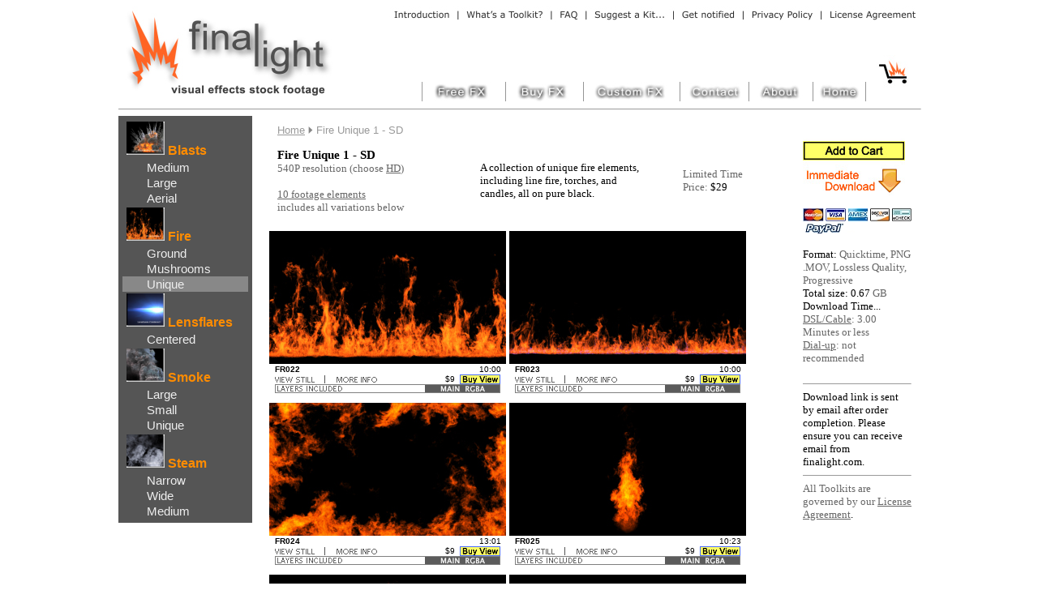

--- FILE ---
content_type: text/html; charset=UTF-8
request_url: https://www.finalight.com/maindir/webpages/order/_FRU1_SD.php
body_size: 8684
content:
<!DOCTYPE HTML PUBLIC "-//W3C//DTD HTML 4.0 Transitional//EN">
<link rel="P3Pv1" href="https://www.finalight.com/w3c/p3p.xml">







<html><HEAD>

<!-- Global site tag (gtag.js) - Google Ads: 665749744 -->
<script async src="https://www.googletagmanager.com/gtag/js?id=AW-665749744"></script>
<script>
  window.dataLayer = window.dataLayer || [];
  function gtag(){dataLayer.push(arguments);}
  gtag('js', new Date());

  gtag('config', 'AW-665749744');
</script>

<!-- Event snippet for Website traffic conversion page -->
<script>
  gtag('event', 'conversion', {'send_to': 'AW-665749744/OdCRCIrk9M4BEPCRur0C'});
</script>

<link rel="icon" type="image/png" href="https://finalight.com/maindir/images/finalight_icon.png">
<TITLE>Final Light - Visual FX Stock Footage</TITLE>
<META http-equiv=Content-Type content="text/html; charset=iso-8859-1">
<META NAME="description" content="High-end VFX stock footage for content professionals. Download free visual FX elements. 100% Royalty-Free. Explosions, Fire, Smoke, Nuclear Blasts, Shockwaves, and more.">
<META NAME="keywords" content="vfx stock footage,free visual fx,free vfx elements,fx elements,explosion stock footage,fire stock footage,explosion vfx,fire elements,smoke stock footage,vfx elements,smoke stock footage,vfx assets,pre-keyed stock footage,cg stock footage,nuke stock footage,cg explosions,stock footage for after effects,fx stock footage,stock footage for fusion,visual fx elements,free visual effects,nuclear explosion animation,mushroom cloud animation,animation of a mushroom cloud,animation of a nuclear explosion,nuclear blast animation,nuclear bomb fx,3d atomic bomb,3d nuclear explosion,cg atomic bomb,atomic explosion effects,cg nuclear bomb,cgi nuclear blast,fire visual fx,cg fire,shockwaves animation,fire cgi,shockwave effects,vfx shockwave,royalty free special effects,license free visual fx">
<script type="text/javascript" src="../../includes/scripts.js"></script>
<script src="_reset.js" type="text/javascript"></script>

<style type="text/css">
<!--
.maintext { font-size: 10pt; font-family: Verdana}
.maintext10 { font-size: 10pt; font-family: Verdana}
.maintext12 { font-size: 12pt; font-family: Verdana}
.makebkgdcolor { color: #FFFFFF}
.makecolorwhite { color: #FFFFFF}
.txtbigger { font-size: 11pt; font-family: Verdana; color: #000000}
-->
</style>

<script language="JavaScript">
<!--
function MM_openBrWindow(theURL,winName,features) { //v2.0
  window.open(theURL,winName,features);
}
//-->
</script>



</HEAD>

<BODY bgColor=#FFFFFF text="#000000" vlink="#666666" alink="#666666" link="#666666">	



<style type="text/css">
.auto-styleStatement {
color: #FF0000;
font-family: Arial, Helvetica, sans-serif;
font-weight: bold;
font-size: medium;
}
</style>



<table width="988" border="0" align="center" cellpadding="0" cellspacing="0">
  <tr> 
    <td width="" rowspan="2"><a href="https://www.finalight.com/index.php"><img src="https://www.finalight.com//maindir/images/fl_logo_upperLeft.jpg" width="270" height="118" border="0" alt="Home" title="Home"></a></td>
    <td width="" colspan="2" valign="top">
      <div align="right"><img src="https://www.finalight.com//maindir/images/toplinks.jpg" width="654" height="20" border="0" usemap="#upper_links"></div>
    </td>
  </tr>
  <tr> 
    <td valign="bottom"> 
      <div align="right"><img src="https://www.finalight.com//maindir/images/mid_links.jpg" width="552" height="26" border="0" usemap="#lower_links"></div>
    </td>
    <td valign="bottom" align="right"> 
      <form action="https://www.paypal.com/cgi-bin/webscr" method="post">
        <input type="hidden" name="shopping_url" value="https://www.finalight.com/buyfx.php">
        <input type="hidden" name="cmd" value="_cart">
        <input type="hidden" name="business" value="notify@finalight.com">
        <input type="hidden" name="display" value="1">
        <input type="hidden" name="pageStyle" value="finalight">
        <input type="image" src="https://www.finalight.com//maindir/images/cart.jpg" width="54" height="42" border="0" name="submit" title="Click to Checkout" align="bottom">
      </form>
    </td>
  </tr>
</table>


<map name="upper_links">
  <area shape="rect" coords="532,0,653,19" href="https://www.finalight.com/license.php" alt="License Agreement" title="License Agreement">
  <area shape="rect" coords="436,0,532,19" href="https://www.finalight.com/privacy.php" alt="Privacy Policy" title="Privacy Policy">
  <area shape="rect" coords="350,0,434,19" href="https://www.finalight.com/notify.php" alt="Get notified!" title="Get notified!">
  <area shape="rect" coords="241,0,350,19" href="https://www.finalight.com/suggest.php" alt="Suggest a Kit.." title="Suggest a Kit..">
  <area shape="rect" coords="199,0,242,19" href="https://www.finalight.com/faq.php" alt="FAQ" title="FAQ">
  <area shape="rect" coords="84,0,199,19" href="https://www.finalight.com/toolkit.php" alt="What's a Toolkit?" title="What's a Toolkit?">
  <area shape="rect" coords="0,0,84,19" href="https://www.finalight.com/introduction.php" alt="Introduction" title="Introduction">
</map>
<map name="lower_links">
  <area shape="rect" coords="485,0,550,25" href="https://www.finalight.com/index.php" alt="Home" title="Home">
  <area shape="rect" coords="406,0,484,25" href="https://www.finalight.com/about.php" alt="About Us" title="About Us">
  <area shape="rect" coords="321,0,405,25" href="https://www.finalight.com/contact.php" alt="Contact Us" title="Contact Us">
  <area shape="rect" coords="202,0,320,25" href="https://www.finalight.com/customfx.php" alt="Custom FX" title="Custom FX">
  <area shape="rect" coords="106,0,201,25" href="https://www.finalight.com/buyfx.php" alt="Buy FX" title="Buy FX">
  <area shape="rect" coords="1,0,105,25" href="https://www.finalight.com/freefx.php" alt="FreeFX" title="FreeFX">
</map>	<table width="988" border="0" align="center" cellpadding="0" cellspacing="0">
  <tr> 
    <td> 
      <hr size="1" width="100%">
    </td>
  </tr>
</table>	<div align="center">
	<table width="988" border="0" cellpadding="0" cellspacing="0">
	    <tr> 
	       
      <td width="170" valign="top"><head>

<style type="text/css">

#heading {
	padding: 0px 0px 0px 3px;
}


#navigation ul {
	list-style-type: none;
	float: 0;
	margin: 0;
	padding: 0;
	width: 155px;
}

#navigation li {

	width: 100%;
}

#navigation a {
	display: block;
	color: #EEEEEE;
	font-weight: normal;
	font-family: Verdana, Geneva, sans-serif;
	font-size: 15px;
	text-decoration: none;
	width: 100%;
	padding: 1px 0px 1px 30px;
	border: 1px;
}

#navigation a:hover {
	background: #000000;
	width: 125px;
}


</style>

</head>


<table width="165" border="0" cellspacing="0" cellpadding="5" bgcolor="#555555">
	<tr> 
		<td> 
			<table width="155" border="0" cellspacing="0" cellpadding="0">

<!--A-->
<!--B-->
<!--C-->
<!--D-->











<!--Explosions_beg-->
  <tr bgcolor="#555555">
    <td> 
            <table width="100%" border="0" cellpadding="0">
        <tr>          <td align="left">
		<font id="heading" face="Verdana, Arial, Helvetica, sans-serif" size="3" color="#FF8C00"><b>
			<img src="https://www.finalight.com/maindir/webpages/order/01_EXM1_wLabel.jpg" width="47" height="41" border="0">
			Blasts
		</b></font></td>
        </tr>
      </table>
    </td>
  </tr>
  <tr> 
    <td> 
      <div id="navigation" align="left">











<!--Medium_beg-->
		<table width="100%" cellpadding="0" cellspacing="0">
		  <tr>		    <td><a href="https://www.finalight.com/maindir/webpages/order/_EXM1_HD.php">Medium</a>
		    </td>
		  </tr>
		</table>
<!--Medium_end-->
<!--Large_beg-->
		<table width="100%" cellpadding="0" cellspacing="0">
		  <tr>		    <td><a href="https://www.finalight.com/maindir/webpages/order/_EXL1_HD.php">Large</a>
		    </td>
		  </tr>
		</table>
<!--Large_end-->
<!--Aerial_beg-->
		<table width="100%" cellpadding="0" cellspacing="0">
		  <tr>		    <td><a href="https://www.finalight.com/maindir/webpages/order/_EXA1_HD.php">Aerial</a>
		    </td>
		  </tr>
		</table>
<!--Aerial_end-->
<!--Explosions_addLinksHere-->


      </div>
    </td>
  </tr>
<!--Explosions_end-->
<!--E-->














<!--Fire_beg-->
  <tr bgcolor="#555555">
    <td> 
            <table width="100%" border="0" cellpadding="0">
        <tr>          <td align="left">
		<font id="heading" face="Verdana, Arial, Helvetica, sans-serif" size="3" color="#FF8C00"><b>
			<img src="https://www.finalight.com/maindir/webpages/order/01_FRU1_wLabel.jpg" width="47" height="41" border="0">
			Fire
		</b></font></td>
        </tr>
      </table>
    </td>
  </tr>
  <tr> 
    <td> 
      <div id="navigation" align="left">


<!--Ground_beg-->
		<table width="100%" cellpadding="0" cellspacing="0">
		  <tr>		    <td><a href="https://www.finalight.com/maindir/webpages/order/_FRG1_HD.php">Ground</a>
		    </td>
		  </tr>
		</table>
<!--Ground_end-->
<!--Mushrooms_beg-->
		<table width="100%" cellpadding="0" cellspacing="0">
		  <tr>		    <td><a href="https://www.finalight.com/maindir/webpages/order/_FRM1_HD.php">Mushrooms</a>
		    </td>
		  </tr>
		</table>
<!--Mushrooms_end-->
<!--Unique_beg-->
		<table width="100%" cellpadding="0" cellspacing="0">
		  <tr bgcolor="#888888"> 		    <td><a href="https://www.finalight.com/maindir/webpages/order/_FRU1_HD.php">Unique</a>
		    </td>
		  </tr>
		</table>
<!--Unique_end-->
<!--Fire_addLinksHere-->


      </div>
    </td>
  </tr>
<!--Fire_end-->





<!--F-->








<!--G-->
<!--H-->
<!--I-->
<!--J-->
<!--K-->




<!--Lensflares_beg-->
  <tr bgcolor="#555555">
    <td> 
            <table width="100%" border="0" cellpadding="0">
        <tr>          <td align="left">
		<font id="heading" face="Verdana, Arial, Helvetica, sans-serif" size="3" color="#FF8C00"><b>
			<img src="https://www.finalight.com/maindir/webpages/order/01_LFC1_wLabel.jpg" width="47" height="41" border="0">
			Lensflares
		</b></font></td>
        </tr>
      </table>
    </td>
  </tr>
  <tr> 
    <td> 
      <div id="navigation" align="left">






<!--Centered_beg-->
		<table width="100%" cellpadding="0" cellspacing="0">
		  <tr>		    <td><a href="https://www.finalight.com/maindir/webpages/order/_LFC1_8K.php">Centered</a>
		    </td>
		  </tr>
		</table>
<!--Centered_end-->
<!--Lensflares_addLinksHere-->


      </div>
    </td>
  </tr>
<!--Lensflares_end-->
<!--L-->





<!--M-->
<!--N-->
<!--O-->
<!--P-->
<!--Q-->
<!--R-->



<!--Smoke_beg-->
  <tr bgcolor="#555555">
    <td> 
            <table width="100%" border="0" cellpadding="0">
        <tr>          <td align="left">
		<font id="heading" face="Verdana, Arial, Helvetica, sans-serif" size="3" color="#FF8C00"><b>
			<img src="https://www.finalight.com/maindir/webpages/order/03_SML1_wLabel.jpg" width="47" height="41" border="0">
			Smoke
		</b></font></td>
        </tr>
      </table>
    </td>
  </tr>
  <tr> 
    <td> 
      <div id="navigation" align="left">



<!--Large_beg-->
		<table width="100%" cellpadding="0" cellspacing="0">
		  <tr>		    <td><a href="https://www.finalight.com/maindir/webpages/order/_SML1_HD.php">Large</a>
		    </td>
		  </tr>
		</table>
<!--Large_end-->
<!--Small_beg-->
		<table width="100%" cellpadding="0" cellspacing="0">
		  <tr>		    <td><a href="https://www.finalight.com/maindir/webpages/order/_SMS1_HD.php">Small</a>
		    </td>
		  </tr>
		</table>
<!--Small_end-->
<!--Unique_beg-->
		<table width="100%" cellpadding="0" cellspacing="0">
		  <tr>		    <td><a href="https://www.finalight.com/maindir/webpages/order/_SMU1_HD.php">Unique</a>
		    </td>
		  </tr>
		</table>
<!--Unique_end-->
<!--Smoke_addLinksHere-->


      </div>
    </td>
  </tr>
<!--Smoke_end-->


<!--Steam_beg-->
  <tr bgcolor="#555555">
    <td> 
            <table width="100%" border="0" cellpadding="0">
        <tr>          <td align="left">
		<font id="heading" face="Verdana, Arial, Helvetica, sans-serif" size="3" color="#FF8C00"><b>
			<img src="https://www.finalight.com/maindir/webpages/order/04_STW1_wLabel.jpg" width="47" height="41" border="0">
			Steam
		</b></font></td>
        </tr>
      </table>
    </td>
  </tr>
  <tr> 
    <td> 
      <div id="navigation" align="left">


<!--Narrow_beg-->
		<table width="100%" cellpadding="0" cellspacing="0">
		  <tr>		    <td><a href="https://www.finalight.com/maindir/webpages/order/_STN1_HD.php">Narrow</a>
		    </td>
		  </tr>
		</table>
<!--Narrow_end-->
<!--Wide_beg-->
		<table width="100%" cellpadding="0" cellspacing="0">
		  <tr>		    <td><a href="https://www.finalight.com/maindir/webpages/order/_STW1_HD.php">Wide</a>
		    </td>
		  </tr>
		</table>
<!--Wide_end-->
<!--Medium_beg-->
		<table width="100%" cellpadding="0" cellspacing="0">
		  <tr>		    <td><a href="https://www.finalight.com/maindir/webpages/order/_STM1_HD.php">Medium</a>
		    </td>
		  </tr>
		</table>
<!--Medium_end-->
<!--Steam_addLinksHere-->


      </div>
    </td>
  </tr>
<!--Steam_end-->
<!--S-->







<!--T-->
<!--U-->
<!--V-->
<!--W-->
<!--X-->
<!--Y-->
<!--Z-->

			</table>
		</td>
	</tr>
</table>

 </td>

	           
      <td valign="top"> <!--begin tk data-->
<table border="0" cellspacing="0" cellpadding="0" bgcolor="#FFFFFF" align="center" width="100%">
          <tr valign="top"> 
            <td rowspan="3"><font color="#FFFFFF">....</font></td>
            <td colspan="5"> 
              <table border="0" cellspacing="5" cellpadding="5" width="100%">
		<tr> 
		  <td colspan="3"> 
                    <table border="0" cellpadding="0" cellspacing="0" width="100%">
		      <tr>
			<td>
				<font size="2" face="Verdana, Arial, Helvetica, sans-serif">
					<a href="https://finalight.com"><font color="#999999">Home</font></a> 
					<img src="../../images/arrow_right_grey.jpg" width="6" height="9"> 
					<font color="#999999"><!--ptknameBa-->Fire Unique 1 - SD<!--ptknameEa--></font>
				</font>
			</td>
		      </tr>
		    </table>
		  </td>
		</tr>
		<tr> 
		  <td width="40%"> 
                    <div align="left"><b><font face="Verdana, Arial, Helvetica, sans-serif" size="2" color="#000000"></font><font face="Verdana, Arial, Helvetica, sans-serif" size="2" color="#000000"></font><span class="txtbigger"><font color="#666666" face="Verdana, Arial, Helvetica, sans-serif" size="2" class="txtbigger"><!--ptknameBa-->Fire Unique 1 - SD<!--ptknameEa--></font></span></b><span class="maintext"><br>
                      <font face="Verdana, Arial, Helvetica, sans-serif" size="2" color="#666666" class="maintext"><!--presE-->540P resolution<!--presE--></font><font face="Verdana, Arial, Helvetica, sans-serif" size="2" color="#666666" class="maintext"> 
                      (choose <a href="_FRU1_HD.php">HD</a>)</font><br>
		      <br>
                      <font face="Verdana, Arial, Helvetica, sans-serif" size="2" color="#666666"><a href="../../../count.php"><span class="maintext"><!--pnoeB-->10<!--pnoeE--> 
                      footage elements</span></a></font> <span class="maintext"><br>
		      <font face="Verdana, Arial, Helvetica, sans-serif" size="2" color="#666666" class="maintext"><!--pnotesB-->includes all variations below<!--pnotesE--></font></span> 
		      </span> </div>
		  </td>
		  <td width="40%"> 
                    <div align="left"> 
		      <table width="90%" border="0" cellspacing="0" cellpadding="0">
			<tr> 
			  <td><span class="maintext">A collection of unique fire elements, including line fire, torches, and candles, all on pure black.</span></td>
			</tr>
		      </table>
		    </div>
		  </td>
		  <td width="20%"> 
                    <div align="left"><font face="Verdana, Arial, Helvetica, sans-serif" size="2" color="#000000"><span class="maintext"><font color="#666666"> 
		      Limited Time<br>
                      Price:</font> </span><font class="maintext"><!--ptkit--><!--ptkpricea--><!--bppcattk-SD-->$29<!--bppcattk-SD--><!--ptkpricea--><!--ptkit--></font></font> 
                      <font face="Verdana, Arial, Helvetica, sans-serif" size="2" color="#666666"> 
                      </font> </div>
		  </td>
		</tr>
	      </table>
              <!--pblkbkgdB<div align="left"><span class="maintext"><font face="Verdana, Arial, Helvetica, sans-serif" size="2" class="maintext"><font size="1" color="#FFFFFF">...</font></font><font face="Verdana, Arial, Helvetica, sans-serif" size="2" color="#666666" class="maintext"><font size="1">(some clips are previewed on <font color="#0066FF">blue</font> for clarity - all clips come on black with mattes as needed)</font></font></span></div>pblkbkgdE--> 
            </td>
            <td rowspan="3"><font color="#FFFFFF">....</font></td>
            <td rowspan="3" align="right"> 
              <table border="0" cellspacing="5" cellpadding="5" width="150">
                <tr> 
                  <td> <br>
                    <!--formB--> 
                    <form action="https://www.paypal.com/cgi-bin/webscr" method="post">
                      <input type="hidden" name="shopping_url" value="https://www.finalight.com/maindir/webpages/order/_FRU1_SD.php">
                      <input type="image" src="../../images/add-to-cart.jpg" width="126" height="70" border="0" name="submit" alt="Click to Buy" title="Click to Buy">
                      <input type="hidden" name="noShipping" value="1">
                      <input type="hidden" name="shipping" value="0.00">
                      <input type="hidden" name="tax" value="0.00">
                      <input type="hidden" name="on0" value="Delivery">
                      <input type="hidden" name="os0" value="Download">
                      <input type="hidden" name="on1" value="(Note">
                      <input type="hidden" name="os1" value="Download link is sent by email after order completion.) rvfrvl">
                      <input type="hidden" name="add" value="1">
                      <input type="hidden" name="cmd" value="_cart">
                      <input type="hidden" name="business" value="notify@finalight.com">
                      <!--ptkit-and-nameDL-B--><input type="hidden" name="item_name" value="Fire Unique 1 - SD, FRU1SD-DL"><!--ptkit-and-nameDL-E--> <!--ptkitDL--><!--ptkpricehidden--><!--bppcattk-SD--><input type=hidden name=amount value=29.00><!--bppcattk-SD--><!--ptkpricehidden--><!--ptkitDL--> 
                      <input type="hidden" name="pageStyle" value="finalight">
                      <input type="hidden" name="return" value="https://www.finalight.com/order_complete.php">
                      <input type="hidden" name="cancel_return" value="https://www.finalight.com/order_cancelled.php">
                      <input type="hidden" name="currency_code" value="USD">
                      <input type="hidden" name="cn" value="How did you hear about us?">
                      <input type="hidden" name="notify_url" value="https://www.finalight.com/maindir/webpages/sendout.php">
                    </form>
                    <!--formE--><img src="../../images/cards_pptop3.jpg" width="134" height="34" border="0"> 
                  </td>
                </tr>
                <tr> 
                  <td> 
                    <table width="100%" border="0" cellspacing="0" cellpadding="0">
		      <tr>
			<td>
			  <div align="left">
				<font face="Verdana, Arial, Helvetica, sans-serif" size="2" class="maintext">
					Format: <font face="Verdana, Arial, Helvetica, sans-serif" size="2" class="maintext" color="#666666">Quicktime, PNG .MOV, Lossless Quality, Progressive</font>
				</font>
			  </div>
			</td>
		      </tr>
		      <tr> 
			<td> 
			  <div align="left">
				<font face="Verdana, Arial, Helvetica, sans-serif" size="2" class="maintext">
					Total size: <!--ptksizeB-->0.67<!--ptksizeE-->
				</font>
				<font face="Verdana, Arial, Helvetica, sans-serif" size="2" class="maintext" color="#666666">
					GB
				</font>
			  </div>
			</td>
		      </tr>
		      <tr> 
			<td valign="top"> 
				<div align="left">
					<font face="Verdana, Arial, Helvetica, sans-serif" size="2">
						<span class="maintext">Download Time...</span>
					</font>
				</div>
			</td>
		      </tr>
		    </table>
                    <font face="Verdana, Arial, Helvetica, sans-serif" size="2" color="#666666"><span class="maintext"><a href="../../../dnldtime.php">DSL/Cable</a>: 
                    </span></font>
<font face="Verdana, Arial, Helvetica, sans-serif" size="2" color="#666666"><span class="maintext"><!--ptktimeB-->3.00<!--ptktimeE--> Minutes or less</span></font>
<br>
                    <font face="Verdana, Arial, Helvetica, sans-serif" size="2" color="#666666"><span class="maintext"><a href="../../../dnldtime.php">Dial-up</a>: not recommended </span></font>
                  </td>
                </tr>
                <tr> 
                  <td width="216"> 
                    <hr size="1">
                    <font face="Verdana, Arial, Helvetica, sans-serif" size="1"><span class="maintext">Download 
                    link is sent by email after order completion. Please ensure 
                    you can receive email from finalight.com.</span></font> 
                    <hr size="1">
                    <font face="Verdana, Arial, Helvetica, sans-serif" size="1" color="#666666"><span class="maintext">All Toolkits are governed by our</span></font><font face="Verdana, Arial, Helvetica, sans-serif" size="1"><span class="maintext"> 
                    <a href="../../../license.php">License Agreement</a>.</span></font> 
                  </td>
                </tr>
              </table>
            </td>
          </tr>
          <tr valign="top"> 
            <td colspan="5" bgcolor="#FFFFFF"> 
              <div align="left"><font color="#FFFFFF" size="1">..</font></div>
            </td>
          </tr>
          <tr valign="top"> 
            <td colspan="5"> 
              	
	      <table width="588" border="0" cellpadding="0" cellspacing="0">
		<tr> 
                  <td><div align="left"><!--psltB01-->
	<table cellpadding="0" cellspacing="0" border="0" bgcolor="#FFFFFF" height='200'>
	  <tr> 
	    <td colspan="4" valign="top" height="164"> 
	      <div align="center">

<!--BeginPlayClipScript--> 

<script type="text/javascript">

if(!!document.createElement('video').canPlayType === true) {

var PlayClip = ''+
'<table border=\"0\" cellpadding=\"0\" cellspacing=\"0\"><tr>'+
'<td background=\"FR022WM_S.JPG\" onmouseover=\"document.getElementById(\'div01\').style.visibility = \'visible\';\" onmouseout=\"document.getElementById(\'div01\').style.visibility = \'hidden\';\" width=\"292\" height=\"164\" style=\"cursor:pointer\" onclick=\"location.href=\'FR022WMN_SD.php?fname=rvf&lname=rvl\'\">'+
'<div id=\"div01\" style=\"visibility: hidden;\">'+
'<video id=\'vid01\' width=\"292\" height=\"164\" preload=\"auto\" onmouseover=\"play()\" onmouseout=\"stopVideo(vid01)\">'+
'<source id=\"video\" src=\"FR022WMP_web.webm\" type=\"video/webm; codecs=\"theoravorbis\"\"/>'+
'<source id=\"video\" src=\"FR022WMP_web.ogv\" type=\"video/ogg; codecs=\"vp8vorbis\"\"/>'+
'<source id=\"video\" src=\"FR022WMP_web.mp4\" type=\"video/mp4; codecs=\"avc1.42E01Emp4a.40.2\"\"/>'+
'</video></div></td></tr></table>';

document.write(PlayClip)

} else {

var PlayClip = ''+
'<object id="flash01" poster=\"FR022WM_S.JPG\" name="movie_name" type="application/x-shockwave-flash" data=https://www.finalight.com/player_flv_maxi.swf codebase="https://fpdownload.macromedia.com/pub/shockwave/cabs/flash/swflash.cab#version=8,0,0,0" width=292 height=164 onmouseover=\'document.getElementById(\"flash01\").SetVariable(\"player:jsPlay\", \"\")\'  onmouseout=\'document.getElementById(\"flash01\").SetVariable(\"player:jsStop\", \"\")\';> '+
'<param name="movie" value=https://www.finalight.com/player_flv_maxi.swf />'+
'<param name="wmode" value="opaque" />'+
'<param name="allowFullScreen" value="true" />'+
'<param name="swfversion" value="11.0.0.0">'+
'<param name="allowScriptAccess" value="always" />'+
'<param name="quality" value="high" />'+
'<param name="width" value="292" />'+
'<param name="poster" value="FR022WM_S.JPG" />'+
'<param name="height" value="164" />'+
'<param name="scale" value="noscale" />'+
'<param name="menu" value="true" />'+
'<param name="autoplay" value="false" />'+
'<param name="loop" value="true" />'+
'<param name="autoload" value="false" />'+
'<param name="FlashVars" value="config=https://www.finalight.com/maindir/webpages/order/_FlashClipPlayer_FR022WMSD_params.txt" />'+
'<embed id="swfembedsource" src=FR022WMP_web.flv type=application/x-shockwave-flash width=292 height=164 quality="high" name="show_all" allowScriptAccess="always" pluginspage="https://www.macromedia.com/go/getflashplayer" /></embed> '+
'<!-- The browser displays the following alternative content for users with Flash Player 6.0 and older. -->'+
'<div><font face="Verdana, Arial, Helvetica, sans-serif" size="1" color="#000000">Content on this page requires a newer version of Adobe Flash Player.</font>'+
'<p><a href="https://www.adobe.com/go/getflash"><img src="https://www.adobe.com/images/shared/download_buttons/get_flash_player.gif" alt="Get Adobe Flash player" width="112" height="33" /></a></p></div>'+
'</object>';

document.write(PlayClip)

}

</script>
<!--EndPlayClipScript-->

</div>
	    </td>
	  </tr>
	  <tr valign="top"> 
	    <td> 
	      <table cellpadding="0" cellspacing="1" border="0" width="280" align="center">
		<tr> 
		  <td colspan="3"> 
		    <table width="100%" border="0" cellpadding="0" cellspacing="0">
		      <tr> 
			<td> 
			  <div align="left"><b><font face="Verdana, Arial, Helvetica, sans-serif" size="1" color="#000000">FR022</font></b></div>
			</td>
			<td> 
			  <div align="right"><font face="Verdana, Arial, Helvetica, sans-serif" size="1" color="#000000">10:00</font></div>
			</td>
		      </tr>
		    </table>
		  </td>
		</tr>
		<tr> 
                  <td valign="top" width="150" colspan="2"> 
                    <table width="100%" border="0" cellspacing="0" cellpadding="0">
                      <tr> 
                        <td colspan="2"> 
                          <table border="0" cellpadding="0" cellspacing="0">
                            <tr> 
			  <td><a href="FR022WMS_SD.php"><img src="https://www.finalight.com//maindir/images/ViewStill.jpg" width="50" height="10" border="0"></a></td>
			  <td><img src="https://www.finalight.com//maindir/images/spacer.jpg" width="25" height="10" border="0"></td>
			  <td><a href="FR022WMN_SD.php?fname=rvf&lname=rvl"><img src="https://www.finalight.com//maindir/images/MoreInfo.jpg" width="52" height="10" border="0"></a></td>
			</tr>
		      </table>
			<!-- removed slash-div -->
		  </td>
		  <td valign="top" align="right"> 
		    <form action="https://www.paypal.com/cgi-bin/webscr" method="post">
		      <input type="hidden" name="shopping_url" value="https://www.finalight.com/maindir/webpages/order/_FRU1_SD.php">
		      <table border="0" cellspacing="0" cellpadding="0" align="right" bordercolor="#000000">
			<tr> 
			  <td> 
			    <font face="Verdana, Arial, Helvetica, sans-serif" size="1" color="#000000"><!--FR022SW--><!--bppcatvw-SD-->$9<!--bppcatvw-SD--><!--FR022SW--></font> 
			  </td>
			  <td> <font color="#FFFFFF" face="Verdana, Arial, Helvetica, sans-serif" size="1">..</font> 
			  </td>
			  <td align="right"> 
			    <input type="image" src="https://www.finalight.com//maindir/images/buyview.gif" width="50" height="12" border="0" name="submit" alt="Click to Buy">
			  </td>
			</tr>
		      </table>
		      <input type="hidden" name="item_name" value="View FR022SW-DL, FR022, Fire Unique 1 - SD">
		      <!--FR001HW--><!--cppcatvw-HD--> 
		      <!--FR022SW--><!--bppcatvw-SD--><input type=hidden name=amount value=9.00><!--bppcatvw-SD--><!--FR022SW-->
		      <!--cppcatvw-HD--><!--FR001HW--> 
		      <input type="hidden" name="os1" value="Download link is sent by email after order completion.) rvfrvl">
		      <!--elementC starts--> 
		      <input type="hidden" name="noShipping" value="1">
		      <input type="hidden" name="shipping" value="0.00">
		      <input type="hidden" name="tax" value="0.00">
		      <input type="hidden" name="on0" value="Delivery">
		      <input type="hidden" name="os0" value="Download">
		      <input type="hidden" name="on1" value="(Note">
		      <input type="hidden" name="add" value="1">
		      <input type="hidden" name="cmd" value="_cart">
		      <input type="hidden" name="business" value="notify@finalight.com">
		      <input type="hidden" name="pageStyle" value="finalight">
		      <input type="hidden" name="return" value="https://www.finalight.com/order_complete.php">
		      <input type="hidden" name="cancel_return" value="https://www.finalight.com/order_cancelled.php">
		      <input type="hidden" name="currency_code" value="USD">
		      <input type="hidden" name="cn" value="How did you hear about us?">
		      <input type="hidden" name="notify_url" value="https://www.finalight.com/maindir/webpages/sendout.php">
		    </form>
		  </td>
		</tr>
		<tr><td colspan="3"><div style="height: 9px; width: 276px; border: 1px solid grey;"><div style="float:left"><a href="../../../types.php"><img src="../../../maindir/images/LayersIncluded.jpg" width="84" height="9" border="0" alt="Types of Layers" title="Types of Layers"></a></div><div style="float:right"><a href="FR022WMN_SD.php?fname=rvf&lname=rvl"><img src="https://www.finalight.com//maindir/images/type_mainRGBAlarge.jpg" width="92" height="9" border="0" title="Main RGBA Layer"></a><!--LayerTypesAddToLeftOfHere--></div></div></td>
		</tr>
	      </table>
		<!--elementC ends-->
	    </td>
	  </tr>
          </table>
            		<font size="1" color="#FFFFFF">...</font>
	    <!--elementC ends--> 
            </td>
          </tr>
        </table>
	<!--01psltE--></div></td>
                  <td><div align="right"><!--psltB02-->
	<table cellpadding="0" cellspacing="0" border="0" bgcolor="#FFFFFF" height='200'>
	  <tr> 
	    <td colspan="4" valign="top" height="164"> 
	      <div align="center">

<!--BeginPlayClipScript--> 

<script type="text/javascript">

if(!!document.createElement('video').canPlayType === true) {

var PlayClip = ''+
'<table border=\"0\" cellpadding=\"0\" cellspacing=\"0\"><tr>'+
'<td background=\"FR023WM_S.JPG\" onmouseover=\"document.getElementById(\'div02\').style.visibility = \'visible\';\" onmouseout=\"document.getElementById(\'div02\').style.visibility = \'hidden\';\" width=\"292\" height=\"164\" style=\"cursor:pointer\" onclick=\"location.href=\'FR023WMN_SD.php?fname=rvf&lname=rvl\'\">'+
'<div id=\"div02\" style=\"visibility: hidden;\">'+
'<video id=\'vid02\' width=\"292\" height=\"164\" preload=\"auto\" onmouseover=\"play()\" onmouseout=\"stopVideo(vid02)\">'+
'<source id=\"video\" src=\"FR023WMP_web.webm\" type=\"video/webm; codecs=\"theoravorbis\"\"/>'+
'<source id=\"video\" src=\"FR023WMP_web.ogv\" type=\"video/ogg; codecs=\"vp8vorbis\"\"/>'+
'<source id=\"video\" src=\"FR023WMP_web.mp4\" type=\"video/mp4; codecs=\"avc1.42E01Emp4a.40.2\"\"/>'+
'</video></div></td></tr></table>';

document.write(PlayClip)

} else {

var PlayClip = ''+
'<object id="flash02" poster=\"FR023WM_S.JPG\" name="movie_name" type="application/x-shockwave-flash" data=https://www.finalight.com/player_flv_maxi.swf codebase="https://fpdownload.macromedia.com/pub/shockwave/cabs/flash/swflash.cab#version=8,0,0,0" width=292 height=164 onmouseover=\'document.getElementById(\"flash02\").SetVariable(\"player:jsPlay\", \"\")\'  onmouseout=\'document.getElementById(\"flash02\").SetVariable(\"player:jsStop\", \"\")\';> '+
'<param name="movie" value=https://www.finalight.com/player_flv_maxi.swf />'+
'<param name="wmode" value="opaque" />'+
'<param name="allowFullScreen" value="true" />'+
'<param name="swfversion" value="11.0.0.0">'+
'<param name="allowScriptAccess" value="always" />'+
'<param name="quality" value="high" />'+
'<param name="width" value="292" />'+
'<param name="poster" value="FR023WM_S.JPG" />'+
'<param name="height" value="164" />'+
'<param name="scale" value="noscale" />'+
'<param name="menu" value="true" />'+
'<param name="autoplay" value="false" />'+
'<param name="loop" value="true" />'+
'<param name="autoload" value="false" />'+
'<param name="FlashVars" value="config=https://www.finalight.com/maindir/webpages/order/_FlashClipPlayer_FR023WMSD_params.txt" />'+
'<embed id="swfembedsource" src=FR023WMP_web.flv type=application/x-shockwave-flash width=292 height=164 quality="high" name="show_all" allowScriptAccess="always" pluginspage="https://www.macromedia.com/go/getflashplayer" /></embed> '+
'<!-- The browser displays the following alternative content for users with Flash Player 6.0 and older. -->'+
'<div><font face="Verdana, Arial, Helvetica, sans-serif" size="1" color="#000000">Content on this page requires a newer version of Adobe Flash Player.</font>'+
'<p><a href="https://www.adobe.com/go/getflash"><img src="https://www.adobe.com/images/shared/download_buttons/get_flash_player.gif" alt="Get Adobe Flash player" width="112" height="33" /></a></p></div>'+
'</object>';

document.write(PlayClip)

}

</script>
<!--EndPlayClipScript-->

</div>
	    </td>
	  </tr>
	  <tr valign="top"> 
	    <td> 
	      <table cellpadding="0" cellspacing="1" border="0" width="280" align="center">
		<tr> 
		  <td colspan="3"> 
		    <table width="100%" border="0" cellpadding="0" cellspacing="0">
		      <tr> 
			<td> 
			  <div align="left"><b><font face="Verdana, Arial, Helvetica, sans-serif" size="1" color="#000000">FR023</font></b></div>
			</td>
			<td> 
			  <div align="right"><font face="Verdana, Arial, Helvetica, sans-serif" size="1" color="#000000">10:00</font></div>
			</td>
		      </tr>
		    </table>
		  </td>
		</tr>
		<tr> 
                  <td valign="top" width="150" colspan="2"> 
                    <table width="100%" border="0" cellspacing="0" cellpadding="0">
                      <tr> 
                        <td colspan="2"> 
                          <table border="0" cellpadding="0" cellspacing="0">
                            <tr> 
			  <td><a href="FR023WMS_SD.php"><img src="https://www.finalight.com//maindir/images/ViewStill.jpg" width="50" height="10" border="0"></a></td>
			  <td><img src="https://www.finalight.com//maindir/images/spacer.jpg" width="25" height="10" border="0"></td>
			  <td><a href="FR023WMN_SD.php?fname=rvf&lname=rvl"><img src="https://www.finalight.com//maindir/images/MoreInfo.jpg" width="52" height="10" border="0"></a></td>
			</tr>
		      </table>
			<!-- removed slash-div -->
		  </td>
		  <td valign="top" align="right"> 
		    <form action="https://www.paypal.com/cgi-bin/webscr" method="post">
		      <input type="hidden" name="shopping_url" value="https://www.finalight.com/maindir/webpages/order/_FRU1_SD.php">
		      <table border="0" cellspacing="0" cellpadding="0" align="right" bordercolor="#000000">
			<tr> 
			  <td> 
			    <font face="Verdana, Arial, Helvetica, sans-serif" size="1" color="#000000"><!--FR023SW--><!--bppcatvw-SD-->$9<!--bppcatvw-SD--><!--FR023SW--></font> 
			  </td>
			  <td> <font color="#FFFFFF" face="Verdana, Arial, Helvetica, sans-serif" size="1">..</font> 
			  </td>
			  <td align="right"> 
			    <input type="image" src="https://www.finalight.com//maindir/images/buyview.gif" width="50" height="12" border="0" name="submit" alt="Click to Buy">
			  </td>
			</tr>
		      </table>
		      <input type="hidden" name="item_name" value="View FR023SW-DL, FR023, Fire Unique 1 - SD">
		      <!--FR001HW--><!--cppcatvw-HD--> 
		      <!--FR023SW--><!--bppcatvw-SD--><input type=hidden name=amount value=9.00><!--bppcatvw-SD--><!--FR023SW-->
		      <!--cppcatvw-HD--><!--FR001HW--> 
		      <input type="hidden" name="os1" value="Download link is sent by email after order completion.) rvfrvl">
		      <!--elementC starts--> 
		      <input type="hidden" name="noShipping" value="1">
		      <input type="hidden" name="shipping" value="0.00">
		      <input type="hidden" name="tax" value="0.00">
		      <input type="hidden" name="on0" value="Delivery">
		      <input type="hidden" name="os0" value="Download">
		      <input type="hidden" name="on1" value="(Note">
		      <input type="hidden" name="add" value="1">
		      <input type="hidden" name="cmd" value="_cart">
		      <input type="hidden" name="business" value="notify@finalight.com">
		      <input type="hidden" name="pageStyle" value="finalight">
		      <input type="hidden" name="return" value="https://www.finalight.com/order_complete.php">
		      <input type="hidden" name="cancel_return" value="https://www.finalight.com/order_cancelled.php">
		      <input type="hidden" name="currency_code" value="USD">
		      <input type="hidden" name="cn" value="How did you hear about us?">
		      <input type="hidden" name="notify_url" value="https://www.finalight.com/maindir/webpages/sendout.php">
		    </form>
		  </td>
		</tr>
		<tr><td colspan="3"><div style="height: 9px; width: 276px; border: 1px solid grey;"><div style="float:left"><a href="../../../types.php"><img src="../../../maindir/images/LayersIncluded.jpg" width="84" height="9" border="0" alt="Types of Layers" title="Types of Layers"></a></div><div style="float:right"><a href="FR023WMN_SD.php?fname=rvf&lname=rvl"><img src="https://www.finalight.com//maindir/images/type_mainRGBAlarge.jpg" width="92" height="9" border="0" title="Main RGBA Layer"></a><!--LayerTypesAddToLeftOfHere--></div></div></td>
		</tr>
	      </table>
		<!--elementC ends-->
	    </td>
	  </tr>
          </table>
            		<font size="1" color="#FFFFFF">...</font>
	    <!--elementC ends--> 
            </td>
          </tr>
        </table>
	<!--02psltE--></div></td>
                </tr>
                <tr> 
                  <td><div align="left"><!--psltB03-->
	<table cellpadding="0" cellspacing="0" border="0" bgcolor="#FFFFFF" height='200'>
	  <tr> 
	    <td colspan="4" valign="top" height="164"> 
	      <div align="center">

<!--BeginPlayClipScript--> 

<script type="text/javascript">

if(!!document.createElement('video').canPlayType === true) {

var PlayClip = ''+
'<table border=\"0\" cellpadding=\"0\" cellspacing=\"0\"><tr>'+
'<td background=\"FR024PM_S.JPG\" onmouseover=\"document.getElementById(\'div03\').style.visibility = \'visible\';\" onmouseout=\"document.getElementById(\'div03\').style.visibility = \'hidden\';\" width=\"292\" height=\"164\" style=\"cursor:pointer\" onclick=\"location.href=\'FR024PMN_SD.php?fname=rvf&lname=rvl\'\">'+
'<div id=\"div03\" style=\"visibility: hidden;\">'+
'<video id=\'vid03\' width=\"292\" height=\"164\" preload=\"auto\" onmouseover=\"play()\" onmouseout=\"stopVideo(vid03)\">'+
'<source id=\"video\" src=\"FR024PMP_web.webm\" type=\"video/webm; codecs=\"theoravorbis\"\"/>'+
'<source id=\"video\" src=\"FR024PMP_web.ogv\" type=\"video/ogg; codecs=\"vp8vorbis\"\"/>'+
'<source id=\"video\" src=\"FR024PMP_web.mp4\" type=\"video/mp4; codecs=\"avc1.42E01Emp4a.40.2\"\"/>'+
'</video></div></td></tr></table>';

document.write(PlayClip)

} else {

var PlayClip = ''+
'<object id="flash03" poster=\"FR024PM_S.JPG\" name="movie_name" type="application/x-shockwave-flash" data=https://www.finalight.com/player_flv_maxi.swf codebase="https://fpdownload.macromedia.com/pub/shockwave/cabs/flash/swflash.cab#version=8,0,0,0" width=292 height=164 onmouseover=\'document.getElementById(\"flash03\").SetVariable(\"player:jsPlay\", \"\")\'  onmouseout=\'document.getElementById(\"flash03\").SetVariable(\"player:jsStop\", \"\")\';> '+
'<param name="movie" value=https://www.finalight.com/player_flv_maxi.swf />'+
'<param name="wmode" value="opaque" />'+
'<param name="allowFullScreen" value="true" />'+
'<param name="swfversion" value="11.0.0.0">'+
'<param name="allowScriptAccess" value="always" />'+
'<param name="quality" value="high" />'+
'<param name="width" value="292" />'+
'<param name="poster" value="FR024PM_S.JPG" />'+
'<param name="height" value="164" />'+
'<param name="scale" value="noscale" />'+
'<param name="menu" value="true" />'+
'<param name="autoplay" value="false" />'+
'<param name="loop" value="true" />'+
'<param name="autoload" value="false" />'+
'<param name="FlashVars" value="config=https://www.finalight.com/maindir/webpages/order/_FlashClipPlayer_FR024PMSD_params.txt" />'+
'<embed id="swfembedsource" src=FR024PMP_web.flv type=application/x-shockwave-flash width=292 height=164 quality="high" name="show_all" allowScriptAccess="always" pluginspage="https://www.macromedia.com/go/getflashplayer" /></embed> '+
'<!-- The browser displays the following alternative content for users with Flash Player 6.0 and older. -->'+
'<div><font face="Verdana, Arial, Helvetica, sans-serif" size="1" color="#000000">Content on this page requires a newer version of Adobe Flash Player.</font>'+
'<p><a href="https://www.adobe.com/go/getflash"><img src="https://www.adobe.com/images/shared/download_buttons/get_flash_player.gif" alt="Get Adobe Flash player" width="112" height="33" /></a></p></div>'+
'</object>';

document.write(PlayClip)

}

</script>
<!--EndPlayClipScript-->

</div>
	    </td>
	  </tr>
	  <tr valign="top"> 
	    <td> 
	      <table cellpadding="0" cellspacing="1" border="0" width="280" align="center">
		<tr> 
		  <td colspan="3"> 
		    <table width="100%" border="0" cellpadding="0" cellspacing="0">
		      <tr> 
			<td> 
			  <div align="left"><b><font face="Verdana, Arial, Helvetica, sans-serif" size="1" color="#000000">FR024</font></b></div>
			</td>
			<td> 
			  <div align="right"><font face="Verdana, Arial, Helvetica, sans-serif" size="1" color="#000000">13:01</font></div>
			</td>
		      </tr>
		    </table>
		  </td>
		</tr>
		<tr> 
                  <td valign="top" width="150" colspan="2"> 
                    <table width="100%" border="0" cellspacing="0" cellpadding="0">
                      <tr> 
                        <td colspan="2"> 
                          <table border="0" cellpadding="0" cellspacing="0">
                            <tr> 
			  <td><a href="FR024PMS_SD.php"><img src="https://www.finalight.com//maindir/images/ViewStill.jpg" width="50" height="10" border="0"></a></td>
			  <td><img src="https://www.finalight.com//maindir/images/spacer.jpg" width="25" height="10" border="0"></td>
			  <td><a href="FR024PMN_SD.php?fname=rvf&lname=rvl"><img src="https://www.finalight.com//maindir/images/MoreInfo.jpg" width="52" height="10" border="0"></a></td>
			</tr>
		      </table>
			<!-- removed slash-div -->
		  </td>
		  <td valign="top" align="right"> 
		    <form action="https://www.paypal.com/cgi-bin/webscr" method="post">
		      <input type="hidden" name="shopping_url" value="https://www.finalight.com/maindir/webpages/order/_FRU1_SD.php">
		      <table border="0" cellspacing="0" cellpadding="0" align="right" bordercolor="#000000">
			<tr> 
			  <td> 
			    <font face="Verdana, Arial, Helvetica, sans-serif" size="1" color="#000000"><!--FR024SP--><!--bppcatvw-SD-->$9<!--bppcatvw-SD--><!--FR024SP--></font> 
			  </td>
			  <td> <font color="#FFFFFF" face="Verdana, Arial, Helvetica, sans-serif" size="1">..</font> 
			  </td>
			  <td align="right"> 
			    <input type="image" src="https://www.finalight.com//maindir/images/buyview.gif" width="50" height="12" border="0" name="submit" alt="Click to Buy">
			  </td>
			</tr>
		      </table>
		      <input type="hidden" name="item_name" value="View FR024SP-DL, FR024, Fire Unique 1 - SD">
		      <!--FR001HW--><!--cppcatvw-HD--> 
		      <!--FR024SP--><!--bppcatvw-SD--><input type=hidden name=amount value=9.00><!--bppcatvw-SD--><!--FR024SP-->
		      <!--cppcatvw-HD--><!--FR001HW--> 
		      <input type="hidden" name="os1" value="Download link is sent by email after order completion.) rvfrvl">
		      <!--elementC starts--> 
		      <input type="hidden" name="noShipping" value="1">
		      <input type="hidden" name="shipping" value="0.00">
		      <input type="hidden" name="tax" value="0.00">
		      <input type="hidden" name="on0" value="Delivery">
		      <input type="hidden" name="os0" value="Download">
		      <input type="hidden" name="on1" value="(Note">
		      <input type="hidden" name="add" value="1">
		      <input type="hidden" name="cmd" value="_cart">
		      <input type="hidden" name="business" value="notify@finalight.com">
		      <input type="hidden" name="pageStyle" value="finalight">
		      <input type="hidden" name="return" value="https://www.finalight.com/order_complete.php">
		      <input type="hidden" name="cancel_return" value="https://www.finalight.com/order_cancelled.php">
		      <input type="hidden" name="currency_code" value="USD">
		      <input type="hidden" name="cn" value="How did you hear about us?">
		      <input type="hidden" name="notify_url" value="https://www.finalight.com/maindir/webpages/sendout.php">
		    </form>
		  </td>
		</tr>
		<tr><td colspan="3"><div style="height: 9px; width: 276px; border: 1px solid grey;"><div style="float:left"><a href="../../../types.php"><img src="../../../maindir/images/LayersIncluded.jpg" width="84" height="9" border="0" alt="Types of Layers" title="Types of Layers"></a></div><div style="float:right"><a href="FR024PMN_SD.php?fname=rvf&lname=rvl"><img src="https://www.finalight.com//maindir/images/type_mainRGBAlarge.jpg" width="92" height="9" border="0" title="Main RGBA Layer"></a><!--LayerTypesAddToLeftOfHere--></div></div></td>
		</tr>
	      </table>
		<!--elementC ends-->
	    </td>
	  </tr>
          </table>
            		<font size="1" color="#FFFFFF">...</font>
	    <!--elementC ends--> 
            </td>
          </tr>
        </table>
	<!--03psltE--></div></td>
                  <td><div align="right"><!--psltB04-->
	<table cellpadding="0" cellspacing="0" border="0" bgcolor="#FFFFFF" height='200'>
	  <tr> 
	    <td colspan="4" valign="top" height="164"> 
	      <div align="center">

<!--BeginPlayClipScript--> 

<script type="text/javascript">

if(!!document.createElement('video').canPlayType === true) {

var PlayClip = ''+
'<table border=\"0\" cellpadding=\"0\" cellspacing=\"0\"><tr>'+
'<td background=\"FR025WM_S.JPG\" onmouseover=\"document.getElementById(\'div04\').style.visibility = \'visible\';\" onmouseout=\"document.getElementById(\'div04\').style.visibility = \'hidden\';\" width=\"292\" height=\"164\" style=\"cursor:pointer\" onclick=\"location.href=\'FR025WMN_SD.php?fname=rvf&lname=rvl\'\">'+
'<div id=\"div04\" style=\"visibility: hidden;\">'+
'<video id=\'vid04\' width=\"292\" height=\"164\" preload=\"auto\" onmouseover=\"play()\" onmouseout=\"stopVideo(vid04)\">'+
'<source id=\"video\" src=\"FR025WMP_web.webm\" type=\"video/webm; codecs=\"theoravorbis\"\"/>'+
'<source id=\"video\" src=\"FR025WMP_web.ogv\" type=\"video/ogg; codecs=\"vp8vorbis\"\"/>'+
'<source id=\"video\" src=\"FR025WMP_web.mp4\" type=\"video/mp4; codecs=\"avc1.42E01Emp4a.40.2\"\"/>'+
'</video></div></td></tr></table>';

document.write(PlayClip)

} else {

var PlayClip = ''+
'<object id="flash04" poster=\"FR025WM_S.JPG\" name="movie_name" type="application/x-shockwave-flash" data=https://www.finalight.com/player_flv_maxi.swf codebase="https://fpdownload.macromedia.com/pub/shockwave/cabs/flash/swflash.cab#version=8,0,0,0" width=292 height=164 onmouseover=\'document.getElementById(\"flash04\").SetVariable(\"player:jsPlay\", \"\")\'  onmouseout=\'document.getElementById(\"flash04\").SetVariable(\"player:jsStop\", \"\")\';> '+
'<param name="movie" value=https://www.finalight.com/player_flv_maxi.swf />'+
'<param name="wmode" value="opaque" />'+
'<param name="allowFullScreen" value="true" />'+
'<param name="swfversion" value="11.0.0.0">'+
'<param name="allowScriptAccess" value="always" />'+
'<param name="quality" value="high" />'+
'<param name="width" value="292" />'+
'<param name="poster" value="FR025WM_S.JPG" />'+
'<param name="height" value="164" />'+
'<param name="scale" value="noscale" />'+
'<param name="menu" value="true" />'+
'<param name="autoplay" value="false" />'+
'<param name="loop" value="true" />'+
'<param name="autoload" value="false" />'+
'<param name="FlashVars" value="config=https://www.finalight.com/maindir/webpages/order/_FlashClipPlayer_FR025WMSD_params.txt" />'+
'<embed id="swfembedsource" src=FR025WMP_web.flv type=application/x-shockwave-flash width=292 height=164 quality="high" name="show_all" allowScriptAccess="always" pluginspage="https://www.macromedia.com/go/getflashplayer" /></embed> '+
'<!-- The browser displays the following alternative content for users with Flash Player 6.0 and older. -->'+
'<div><font face="Verdana, Arial, Helvetica, sans-serif" size="1" color="#000000">Content on this page requires a newer version of Adobe Flash Player.</font>'+
'<p><a href="https://www.adobe.com/go/getflash"><img src="https://www.adobe.com/images/shared/download_buttons/get_flash_player.gif" alt="Get Adobe Flash player" width="112" height="33" /></a></p></div>'+
'</object>';

document.write(PlayClip)

}

</script>
<!--EndPlayClipScript-->

</div>
	    </td>
	  </tr>
	  <tr valign="top"> 
	    <td> 
	      <table cellpadding="0" cellspacing="1" border="0" width="280" align="center">
		<tr> 
		  <td colspan="3"> 
		    <table width="100%" border="0" cellpadding="0" cellspacing="0">
		      <tr> 
			<td> 
			  <div align="left"><b><font face="Verdana, Arial, Helvetica, sans-serif" size="1" color="#000000">FR025</font></b></div>
			</td>
			<td> 
			  <div align="right"><font face="Verdana, Arial, Helvetica, sans-serif" size="1" color="#000000">10:23</font></div>
			</td>
		      </tr>
		    </table>
		  </td>
		</tr>
		<tr> 
                  <td valign="top" width="150" colspan="2"> 
                    <table width="100%" border="0" cellspacing="0" cellpadding="0">
                      <tr> 
                        <td colspan="2"> 
                          <table border="0" cellpadding="0" cellspacing="0">
                            <tr> 
			  <td><a href="FR025WMS_SD.php"><img src="https://www.finalight.com//maindir/images/ViewStill.jpg" width="50" height="10" border="0"></a></td>
			  <td><img src="https://www.finalight.com//maindir/images/spacer.jpg" width="25" height="10" border="0"></td>
			  <td><a href="FR025WMN_SD.php?fname=rvf&lname=rvl"><img src="https://www.finalight.com//maindir/images/MoreInfo.jpg" width="52" height="10" border="0"></a></td>
			</tr>
		      </table>
			<!-- removed slash-div -->
		  </td>
		  <td valign="top" align="right"> 
		    <form action="https://www.paypal.com/cgi-bin/webscr" method="post">
		      <input type="hidden" name="shopping_url" value="https://www.finalight.com/maindir/webpages/order/_FRU1_SD.php">
		      <table border="0" cellspacing="0" cellpadding="0" align="right" bordercolor="#000000">
			<tr> 
			  <td> 
			    <font face="Verdana, Arial, Helvetica, sans-serif" size="1" color="#000000"><!--FR025SW--><!--bppcatvw-SD-->$9<!--bppcatvw-SD--><!--FR025SW--></font> 
			  </td>
			  <td> <font color="#FFFFFF" face="Verdana, Arial, Helvetica, sans-serif" size="1">..</font> 
			  </td>
			  <td align="right"> 
			    <input type="image" src="https://www.finalight.com//maindir/images/buyview.gif" width="50" height="12" border="0" name="submit" alt="Click to Buy">
			  </td>
			</tr>
		      </table>
		      <input type="hidden" name="item_name" value="View FR025SW-DL, FR025, Fire Unique 1 - SD">
		      <!--FR001HW--><!--cppcatvw-HD--> 
		      <!--FR025SW--><!--bppcatvw-SD--><input type=hidden name=amount value=9.00><!--bppcatvw-SD--><!--FR025SW-->
		      <!--cppcatvw-HD--><!--FR001HW--> 
		      <input type="hidden" name="os1" value="Download link is sent by email after order completion.) rvfrvl">
		      <!--elementC starts--> 
		      <input type="hidden" name="noShipping" value="1">
		      <input type="hidden" name="shipping" value="0.00">
		      <input type="hidden" name="tax" value="0.00">
		      <input type="hidden" name="on0" value="Delivery">
		      <input type="hidden" name="os0" value="Download">
		      <input type="hidden" name="on1" value="(Note">
		      <input type="hidden" name="add" value="1">
		      <input type="hidden" name="cmd" value="_cart">
		      <input type="hidden" name="business" value="notify@finalight.com">
		      <input type="hidden" name="pageStyle" value="finalight">
		      <input type="hidden" name="return" value="https://www.finalight.com/order_complete.php">
		      <input type="hidden" name="cancel_return" value="https://www.finalight.com/order_cancelled.php">
		      <input type="hidden" name="currency_code" value="USD">
		      <input type="hidden" name="cn" value="How did you hear about us?">
		      <input type="hidden" name="notify_url" value="https://www.finalight.com/maindir/webpages/sendout.php">
		    </form>
		  </td>
		</tr>
		<tr><td colspan="3"><div style="height: 9px; width: 276px; border: 1px solid grey;"><div style="float:left"><a href="../../../types.php"><img src="../../../maindir/images/LayersIncluded.jpg" width="84" height="9" border="0" alt="Types of Layers" title="Types of Layers"></a></div><div style="float:right"><a href="FR025WMN_SD.php?fname=rvf&lname=rvl"><img src="https://www.finalight.com//maindir/images/type_mainRGBAlarge.jpg" width="92" height="9" border="0" title="Main RGBA Layer"></a><!--LayerTypesAddToLeftOfHere--></div></div></td>
		</tr>
	      </table>
		<!--elementC ends-->
	    </td>
	  </tr>
          </table>
            		<font size="1" color="#FFFFFF">...</font>
	    <!--elementC ends--> 
            </td>
          </tr>
        </table>
	<!--04psltE--></div></td>
                </tr>
                <tr> 
                  <td><div align="left"><!--psltB05-->
	<table cellpadding="0" cellspacing="0" border="0" bgcolor="#FFFFFF" height='200'>
	  <tr> 
	    <td colspan="4" valign="top" height="164"> 
	      <div align="center">

<!--BeginPlayClipScript--> 

<script type="text/javascript">

if(!!document.createElement('video').canPlayType === true) {

var PlayClip = ''+
'<table border=\"0\" cellpadding=\"0\" cellspacing=\"0\"><tr>'+
'<td background=\"FR026WM_S.JPG\" onmouseover=\"document.getElementById(\'div05\').style.visibility = \'visible\';\" onmouseout=\"document.getElementById(\'div05\').style.visibility = \'hidden\';\" width=\"292\" height=\"164\" style=\"cursor:pointer\" onclick=\"location.href=\'FR026WMN_SD.php?fname=rvf&lname=rvl\'\">'+
'<div id=\"div05\" style=\"visibility: hidden;\">'+
'<video id=\'vid05\' width=\"292\" height=\"164\" preload=\"auto\" onmouseover=\"play()\" onmouseout=\"stopVideo(vid05)\">'+
'<source id=\"video\" src=\"FR026WMP_web.webm\" type=\"video/webm; codecs=\"theoravorbis\"\"/>'+
'<source id=\"video\" src=\"FR026WMP_web.ogv\" type=\"video/ogg; codecs=\"vp8vorbis\"\"/>'+
'<source id=\"video\" src=\"FR026WMP_web.mp4\" type=\"video/mp4; codecs=\"avc1.42E01Emp4a.40.2\"\"/>'+
'</video></div></td></tr></table>';

document.write(PlayClip)

} else {

var PlayClip = ''+
'<object id="flash05" poster=\"FR026WM_S.JPG\" name="movie_name" type="application/x-shockwave-flash" data=https://www.finalight.com/player_flv_maxi.swf codebase="https://fpdownload.macromedia.com/pub/shockwave/cabs/flash/swflash.cab#version=8,0,0,0" width=292 height=164 onmouseover=\'document.getElementById(\"flash05\").SetVariable(\"player:jsPlay\", \"\")\'  onmouseout=\'document.getElementById(\"flash05\").SetVariable(\"player:jsStop\", \"\")\';> '+
'<param name="movie" value=https://www.finalight.com/player_flv_maxi.swf />'+
'<param name="wmode" value="opaque" />'+
'<param name="allowFullScreen" value="true" />'+
'<param name="swfversion" value="11.0.0.0">'+
'<param name="allowScriptAccess" value="always" />'+
'<param name="quality" value="high" />'+
'<param name="width" value="292" />'+
'<param name="poster" value="FR026WM_S.JPG" />'+
'<param name="height" value="164" />'+
'<param name="scale" value="noscale" />'+
'<param name="menu" value="true" />'+
'<param name="autoplay" value="false" />'+
'<param name="loop" value="true" />'+
'<param name="autoload" value="false" />'+
'<param name="FlashVars" value="config=https://www.finalight.com/maindir/webpages/order/_FlashClipPlayer_FR026WMSD_params.txt" />'+
'<embed id="swfembedsource" src=FR026WMP_web.flv type=application/x-shockwave-flash width=292 height=164 quality="high" name="show_all" allowScriptAccess="always" pluginspage="https://www.macromedia.com/go/getflashplayer" /></embed> '+
'<!-- The browser displays the following alternative content for users with Flash Player 6.0 and older. -->'+
'<div><font face="Verdana, Arial, Helvetica, sans-serif" size="1" color="#000000">Content on this page requires a newer version of Adobe Flash Player.</font>'+
'<p><a href="https://www.adobe.com/go/getflash"><img src="https://www.adobe.com/images/shared/download_buttons/get_flash_player.gif" alt="Get Adobe Flash player" width="112" height="33" /></a></p></div>'+
'</object>';

document.write(PlayClip)

}

</script>
<!--EndPlayClipScript-->

</div>
	    </td>
	  </tr>
	  <tr valign="top"> 
	    <td> 
	      <table cellpadding="0" cellspacing="1" border="0" width="280" align="center">
		<tr> 
		  <td colspan="3"> 
		    <table width="100%" border="0" cellpadding="0" cellspacing="0">
		      <tr> 
			<td> 
			  <div align="left"><b><font face="Verdana, Arial, Helvetica, sans-serif" size="1" color="#000000">FR026</font></b></div>
			</td>
			<td> 
			  <div align="right"><font face="Verdana, Arial, Helvetica, sans-serif" size="1" color="#000000">13:02</font></div>
			</td>
		      </tr>
		    </table>
		  </td>
		</tr>
		<tr> 
                  <td valign="top" width="150" colspan="2"> 
                    <table width="100%" border="0" cellspacing="0" cellpadding="0">
                      <tr> 
                        <td colspan="2"> 
                          <table border="0" cellpadding="0" cellspacing="0">
                            <tr> 
			  <td><a href="FR026WMS_SD.php"><img src="https://www.finalight.com//maindir/images/ViewStill.jpg" width="50" height="10" border="0"></a></td>
			  <td><img src="https://www.finalight.com//maindir/images/spacer.jpg" width="25" height="10" border="0"></td>
			  <td><a href="FR026WMN_SD.php?fname=rvf&lname=rvl"><img src="https://www.finalight.com//maindir/images/MoreInfo.jpg" width="52" height="10" border="0"></a></td>
			</tr>
		      </table>
			<!-- removed slash-div -->
		  </td>
		  <td valign="top" align="right"> 
		    <form action="https://www.paypal.com/cgi-bin/webscr" method="post">
		      <input type="hidden" name="shopping_url" value="https://www.finalight.com/maindir/webpages/order/_FRU1_SD.php">
		      <table border="0" cellspacing="0" cellpadding="0" align="right" bordercolor="#000000">
			<tr> 
			  <td> 
			    <font face="Verdana, Arial, Helvetica, sans-serif" size="1" color="#000000"><!--FR026SW--><!--bppcatvw-SD-->$9<!--bppcatvw-SD--><!--FR026SW--></font> 
			  </td>
			  <td> <font color="#FFFFFF" face="Verdana, Arial, Helvetica, sans-serif" size="1">..</font> 
			  </td>
			  <td align="right"> 
			    <input type="image" src="https://www.finalight.com//maindir/images/buyview.gif" width="50" height="12" border="0" name="submit" alt="Click to Buy">
			  </td>
			</tr>
		      </table>
		      <input type="hidden" name="item_name" value="View FR026SW-DL, FR026, Fire Unique 1 - SD">
		      <!--FR001HW--><!--cppcatvw-HD--> 
		      <!--FR026SW--><!--bppcatvw-SD--><input type=hidden name=amount value=9.00><!--bppcatvw-SD--><!--FR026SW-->
		      <!--cppcatvw-HD--><!--FR001HW--> 
		      <input type="hidden" name="os1" value="Download link is sent by email after order completion.) rvfrvl">
		      <!--elementC starts--> 
		      <input type="hidden" name="noShipping" value="1">
		      <input type="hidden" name="shipping" value="0.00">
		      <input type="hidden" name="tax" value="0.00">
		      <input type="hidden" name="on0" value="Delivery">
		      <input type="hidden" name="os0" value="Download">
		      <input type="hidden" name="on1" value="(Note">
		      <input type="hidden" name="add" value="1">
		      <input type="hidden" name="cmd" value="_cart">
		      <input type="hidden" name="business" value="notify@finalight.com">
		      <input type="hidden" name="pageStyle" value="finalight">
		      <input type="hidden" name="return" value="https://www.finalight.com/order_complete.php">
		      <input type="hidden" name="cancel_return" value="https://www.finalight.com/order_cancelled.php">
		      <input type="hidden" name="currency_code" value="USD">
		      <input type="hidden" name="cn" value="How did you hear about us?">
		      <input type="hidden" name="notify_url" value="https://www.finalight.com/maindir/webpages/sendout.php">
		    </form>
		  </td>
		</tr>
		<tr><td colspan="3"><div style="height: 9px; width: 276px; border: 1px solid grey;"><div style="float:left"><a href="../../../types.php"><img src="../../../maindir/images/LayersIncluded.jpg" width="84" height="9" border="0" alt="Types of Layers" title="Types of Layers"></a></div><div style="float:right"><a href="FR026WMN_SD.php?fname=rvf&lname=rvl"><img src="https://www.finalight.com//maindir/images/type_mainRGBAlarge.jpg" width="92" height="9" border="0" title="Main RGBA Layer"></a><!--LayerTypesAddToLeftOfHere--></div></div></td>
		</tr>
	      </table>
		<!--elementC ends-->
	    </td>
	  </tr>
          </table>
            		<font size="1" color="#FFFFFF">...</font>
	    <!--elementC ends--> 
            </td>
          </tr>
        </table>
	<!--05psltE--></div></td>
                  <td><div align="right"><!--psltB06-->
	<table cellpadding="0" cellspacing="0" border="0" bgcolor="#FFFFFF" height='200'>
	  <tr> 
	    <td colspan="4" valign="top" height="164"> 
	      <div align="center">

<!--BeginPlayClipScript--> 

<script type="text/javascript">

if(!!document.createElement('video').canPlayType === true) {

var PlayClip = ''+
'<table border=\"0\" cellpadding=\"0\" cellspacing=\"0\"><tr>'+
'<td background=\"FR027WM_S.JPG\" onmouseover=\"document.getElementById(\'div06\').style.visibility = \'visible\';\" onmouseout=\"document.getElementById(\'div06\').style.visibility = \'hidden\';\" width=\"292\" height=\"164\" style=\"cursor:pointer\" onclick=\"location.href=\'FR027WMN_SD.php?fname=rvf&lname=rvl\'\">'+
'<div id=\"div06\" style=\"visibility: hidden;\">'+
'<video id=\'vid06\' width=\"292\" height=\"164\" preload=\"auto\" onmouseover=\"play()\" onmouseout=\"stopVideo(vid06)\">'+
'<source id=\"video\" src=\"FR027WMP_web.webm\" type=\"video/webm; codecs=\"theoravorbis\"\"/>'+
'<source id=\"video\" src=\"FR027WMP_web.ogv\" type=\"video/ogg; codecs=\"vp8vorbis\"\"/>'+
'<source id=\"video\" src=\"FR027WMP_web.mp4\" type=\"video/mp4; codecs=\"avc1.42E01Emp4a.40.2\"\"/>'+
'</video></div></td></tr></table>';

document.write(PlayClip)

} else {

var PlayClip = ''+
'<object id="flash06" poster=\"FR027WM_S.JPG\" name="movie_name" type="application/x-shockwave-flash" data=https://www.finalight.com/player_flv_maxi.swf codebase="https://fpdownload.macromedia.com/pub/shockwave/cabs/flash/swflash.cab#version=8,0,0,0" width=292 height=164 onmouseover=\'document.getElementById(\"flash06\").SetVariable(\"player:jsPlay\", \"\")\'  onmouseout=\'document.getElementById(\"flash06\").SetVariable(\"player:jsStop\", \"\")\';> '+
'<param name="movie" value=https://www.finalight.com/player_flv_maxi.swf />'+
'<param name="wmode" value="opaque" />'+
'<param name="allowFullScreen" value="true" />'+
'<param name="swfversion" value="11.0.0.0">'+
'<param name="allowScriptAccess" value="always" />'+
'<param name="quality" value="high" />'+
'<param name="width" value="292" />'+
'<param name="poster" value="FR027WM_S.JPG" />'+
'<param name="height" value="164" />'+
'<param name="scale" value="noscale" />'+
'<param name="menu" value="true" />'+
'<param name="autoplay" value="false" />'+
'<param name="loop" value="true" />'+
'<param name="autoload" value="false" />'+
'<param name="FlashVars" value="config=https://www.finalight.com/maindir/webpages/order/_FlashClipPlayer_FR027WMSD_params.txt" />'+
'<embed id="swfembedsource" src=FR027WMP_web.flv type=application/x-shockwave-flash width=292 height=164 quality="high" name="show_all" allowScriptAccess="always" pluginspage="https://www.macromedia.com/go/getflashplayer" /></embed> '+
'<!-- The browser displays the following alternative content for users with Flash Player 6.0 and older. -->'+
'<div><font face="Verdana, Arial, Helvetica, sans-serif" size="1" color="#000000">Content on this page requires a newer version of Adobe Flash Player.</font>'+
'<p><a href="https://www.adobe.com/go/getflash"><img src="https://www.adobe.com/images/shared/download_buttons/get_flash_player.gif" alt="Get Adobe Flash player" width="112" height="33" /></a></p></div>'+
'</object>';

document.write(PlayClip)

}

</script>
<!--EndPlayClipScript-->

</div>
	    </td>
	  </tr>
	  <tr valign="top"> 
	    <td> 
	      <table cellpadding="0" cellspacing="1" border="0" width="280" align="center">
		<tr> 
		  <td colspan="3"> 
		    <table width="100%" border="0" cellpadding="0" cellspacing="0">
		      <tr> 
			<td> 
			  <div align="left"><b><font face="Verdana, Arial, Helvetica, sans-serif" size="1" color="#000000">FR027</font></b></div>
			</td>
			<td> 
			  <div align="right"><font face="Verdana, Arial, Helvetica, sans-serif" size="1" color="#000000">12:19</font></div>
			</td>
		      </tr>
		    </table>
		  </td>
		</tr>
		<tr> 
                  <td valign="top" width="150" colspan="2"> 
                    <table width="100%" border="0" cellspacing="0" cellpadding="0">
                      <tr> 
                        <td colspan="2"> 
                          <table border="0" cellpadding="0" cellspacing="0">
                            <tr> 
			  <td><a href="FR027WMS_SD.php"><img src="https://www.finalight.com//maindir/images/ViewStill.jpg" width="50" height="10" border="0"></a></td>
			  <td><img src="https://www.finalight.com//maindir/images/spacer.jpg" width="25" height="10" border="0"></td>
			  <td><a href="FR027WMN_SD.php?fname=rvf&lname=rvl"><img src="https://www.finalight.com//maindir/images/MoreInfo.jpg" width="52" height="10" border="0"></a></td>
			</tr>
		      </table>
			<!-- removed slash-div -->
		  </td>
		  <td valign="top" align="right"> 
		    <form action="https://www.paypal.com/cgi-bin/webscr" method="post">
		      <input type="hidden" name="shopping_url" value="https://www.finalight.com/maindir/webpages/order/_FRU1_SD.php">
		      <table border="0" cellspacing="0" cellpadding="0" align="right" bordercolor="#000000">
			<tr> 
			  <td> 
			    <font face="Verdana, Arial, Helvetica, sans-serif" size="1" color="#000000"><!--FR027SW--><!--bppcatvw-SD-->$9<!--bppcatvw-SD--><!--FR027SW--></font> 
			  </td>
			  <td> <font color="#FFFFFF" face="Verdana, Arial, Helvetica, sans-serif" size="1">..</font> 
			  </td>
			  <td align="right"> 
			    <input type="image" src="https://www.finalight.com//maindir/images/buyview.gif" width="50" height="12" border="0" name="submit" alt="Click to Buy">
			  </td>
			</tr>
		      </table>
		      <input type="hidden" name="item_name" value="View FR027SW-DL, FR027, Fire Unique 1 - SD">
		      <!--FR001HW--><!--cppcatvw-HD--> 
		      <!--FR027SW--><!--bppcatvw-SD--><input type=hidden name=amount value=9.00><!--bppcatvw-SD--><!--FR027SW-->
		      <!--cppcatvw-HD--><!--FR001HW--> 
		      <input type="hidden" name="os1" value="Download link is sent by email after order completion.) rvfrvl">
		      <!--elementC starts--> 
		      <input type="hidden" name="noShipping" value="1">
		      <input type="hidden" name="shipping" value="0.00">
		      <input type="hidden" name="tax" value="0.00">
		      <input type="hidden" name="on0" value="Delivery">
		      <input type="hidden" name="os0" value="Download">
		      <input type="hidden" name="on1" value="(Note">
		      <input type="hidden" name="add" value="1">
		      <input type="hidden" name="cmd" value="_cart">
		      <input type="hidden" name="business" value="notify@finalight.com">
		      <input type="hidden" name="pageStyle" value="finalight">
		      <input type="hidden" name="return" value="https://www.finalight.com/order_complete.php">
		      <input type="hidden" name="cancel_return" value="https://www.finalight.com/order_cancelled.php">
		      <input type="hidden" name="currency_code" value="USD">
		      <input type="hidden" name="cn" value="How did you hear about us?">
		      <input type="hidden" name="notify_url" value="https://www.finalight.com/maindir/webpages/sendout.php">
		    </form>
		  </td>
		</tr>
		<tr><td colspan="3"><div style="height: 9px; width: 276px; border: 1px solid grey;"><div style="float:left"><a href="../../../types.php"><img src="../../../maindir/images/LayersIncluded.jpg" width="84" height="9" border="0" alt="Types of Layers" title="Types of Layers"></a></div><div style="float:right"><a href="FR027WMN_SD.php?fname=rvf&lname=rvl"><img src="https://www.finalight.com//maindir/images/type_mainRGBAlarge.jpg" width="92" height="9" border="0" title="Main RGBA Layer"></a><!--LayerTypesAddToLeftOfHere--></div></div></td>
		</tr>
	      </table>
		<!--elementC ends-->
	    </td>
	  </tr>
          </table>
            		<font size="1" color="#FFFFFF">...</font>
	    <!--elementC ends--> 
            </td>
          </tr>
        </table>
	<!--06psltE--></div></td>
                </tr>
                <tr> 
                  <td><div align="left"><!--psltB07-->
	<table cellpadding="0" cellspacing="0" border="0" bgcolor="#FFFFFF" height='200'>
	  <tr> 
	    <td colspan="4" valign="top" height="164"> 
	      <div align="center">

<!--BeginPlayClipScript--> 

<script type="text/javascript">

if(!!document.createElement('video').canPlayType === true) {

var PlayClip = ''+
'<table border=\"0\" cellpadding=\"0\" cellspacing=\"0\"><tr>'+
'<td background=\"FR028WM_S.JPG\" onmouseover=\"document.getElementById(\'div07\').style.visibility = \'visible\';\" onmouseout=\"document.getElementById(\'div07\').style.visibility = \'hidden\';\" width=\"292\" height=\"164\" style=\"cursor:pointer\" onclick=\"location.href=\'FR028WMN_SD.php?fname=rvf&lname=rvl\'\">'+
'<div id=\"div07\" style=\"visibility: hidden;\">'+
'<video id=\'vid07\' width=\"292\" height=\"164\" preload=\"auto\" onmouseover=\"play()\" onmouseout=\"stopVideo(vid07)\">'+
'<source id=\"video\" src=\"FR028WMP_web.webm\" type=\"video/webm; codecs=\"theoravorbis\"\"/>'+
'<source id=\"video\" src=\"FR028WMP_web.ogv\" type=\"video/ogg; codecs=\"vp8vorbis\"\"/>'+
'<source id=\"video\" src=\"FR028WMP_web.mp4\" type=\"video/mp4; codecs=\"avc1.42E01Emp4a.40.2\"\"/>'+
'</video></div></td></tr></table>';

document.write(PlayClip)

} else {

var PlayClip = ''+
'<object id="flash07" poster=\"FR028WM_S.JPG\" name="movie_name" type="application/x-shockwave-flash" data=https://www.finalight.com/player_flv_maxi.swf codebase="https://fpdownload.macromedia.com/pub/shockwave/cabs/flash/swflash.cab#version=8,0,0,0" width=292 height=164 onmouseover=\'document.getElementById(\"flash07\").SetVariable(\"player:jsPlay\", \"\")\'  onmouseout=\'document.getElementById(\"flash07\").SetVariable(\"player:jsStop\", \"\")\';> '+
'<param name="movie" value=https://www.finalight.com/player_flv_maxi.swf />'+
'<param name="wmode" value="opaque" />'+
'<param name="allowFullScreen" value="true" />'+
'<param name="swfversion" value="11.0.0.0">'+
'<param name="allowScriptAccess" value="always" />'+
'<param name="quality" value="high" />'+
'<param name="width" value="292" />'+
'<param name="poster" value="FR028WM_S.JPG" />'+
'<param name="height" value="164" />'+
'<param name="scale" value="noscale" />'+
'<param name="menu" value="true" />'+
'<param name="autoplay" value="false" />'+
'<param name="loop" value="true" />'+
'<param name="autoload" value="false" />'+
'<param name="FlashVars" value="config=https://www.finalight.com/maindir/webpages/order/_FlashClipPlayer_FR028WMSD_params.txt" />'+
'<embed id="swfembedsource" src=FR028WMP_web.flv type=application/x-shockwave-flash width=292 height=164 quality="high" name="show_all" allowScriptAccess="always" pluginspage="https://www.macromedia.com/go/getflashplayer" /></embed> '+
'<!-- The browser displays the following alternative content for users with Flash Player 6.0 and older. -->'+
'<div><font face="Verdana, Arial, Helvetica, sans-serif" size="1" color="#000000">Content on this page requires a newer version of Adobe Flash Player.</font>'+
'<p><a href="https://www.adobe.com/go/getflash"><img src="https://www.adobe.com/images/shared/download_buttons/get_flash_player.gif" alt="Get Adobe Flash player" width="112" height="33" /></a></p></div>'+
'</object>';

document.write(PlayClip)

}

</script>
<!--EndPlayClipScript-->

</div>
	    </td>
	  </tr>
	  <tr valign="top"> 
	    <td> 
	      <table cellpadding="0" cellspacing="1" border="0" width="280" align="center">
		<tr> 
		  <td colspan="3"> 
		    <table width="100%" border="0" cellpadding="0" cellspacing="0">
		      <tr> 
			<td> 
			  <div align="left"><b><font face="Verdana, Arial, Helvetica, sans-serif" size="1" color="#000000">FR028</font></b></div>
			</td>
			<td> 
			  <div align="right"><font face="Verdana, Arial, Helvetica, sans-serif" size="1" color="#000000">05:15</font></div>
			</td>
		      </tr>
		    </table>
		  </td>
		</tr>
		<tr> 
                  <td valign="top" width="150" colspan="2"> 
                    <table width="100%" border="0" cellspacing="0" cellpadding="0">
                      <tr> 
                        <td colspan="2"> 
                          <table border="0" cellpadding="0" cellspacing="0">
                            <tr> 
			  <td><a href="FR028WMS_SD.php"><img src="https://www.finalight.com//maindir/images/ViewStill.jpg" width="50" height="10" border="0"></a></td>
			  <td><img src="https://www.finalight.com//maindir/images/spacer.jpg" width="25" height="10" border="0"></td>
			  <td><a href="FR028WMN_SD.php?fname=rvf&lname=rvl"><img src="https://www.finalight.com//maindir/images/MoreInfo.jpg" width="52" height="10" border="0"></a></td>
			</tr>
		      </table>
			<!-- removed slash-div -->
		  </td>
		  <td valign="top" align="right"> 
		    <form action="https://www.paypal.com/cgi-bin/webscr" method="post">
		      <input type="hidden" name="shopping_url" value="https://www.finalight.com/maindir/webpages/order/_FRU1_SD.php">
		      <table border="0" cellspacing="0" cellpadding="0" align="right" bordercolor="#000000">
			<tr> 
			  <td> 
			    <font face="Verdana, Arial, Helvetica, sans-serif" size="1" color="#000000"><!--FR028SW--><!--bppcatvw-SD-->$9<!--bppcatvw-SD--><!--FR028SW--></font> 
			  </td>
			  <td> <font color="#FFFFFF" face="Verdana, Arial, Helvetica, sans-serif" size="1">..</font> 
			  </td>
			  <td align="right"> 
			    <input type="image" src="https://www.finalight.com//maindir/images/buyview.gif" width="50" height="12" border="0" name="submit" alt="Click to Buy">
			  </td>
			</tr>
		      </table>
		      <input type="hidden" name="item_name" value="View FR028SW-DL, FR028, Fire Unique 1 - SD">
		      <!--FR001HW--><!--cppcatvw-HD--> 
		      <!--FR028SW--><!--bppcatvw-SD--><input type=hidden name=amount value=9.00><!--bppcatvw-SD--><!--FR028SW-->
		      <!--cppcatvw-HD--><!--FR001HW--> 
		      <input type="hidden" name="os1" value="Download link is sent by email after order completion.) rvfrvl">
		      <!--elementC starts--> 
		      <input type="hidden" name="noShipping" value="1">
		      <input type="hidden" name="shipping" value="0.00">
		      <input type="hidden" name="tax" value="0.00">
		      <input type="hidden" name="on0" value="Delivery">
		      <input type="hidden" name="os0" value="Download">
		      <input type="hidden" name="on1" value="(Note">
		      <input type="hidden" name="add" value="1">
		      <input type="hidden" name="cmd" value="_cart">
		      <input type="hidden" name="business" value="notify@finalight.com">
		      <input type="hidden" name="pageStyle" value="finalight">
		      <input type="hidden" name="return" value="https://www.finalight.com/order_complete.php">
		      <input type="hidden" name="cancel_return" value="https://www.finalight.com/order_cancelled.php">
		      <input type="hidden" name="currency_code" value="USD">
		      <input type="hidden" name="cn" value="How did you hear about us?">
		      <input type="hidden" name="notify_url" value="https://www.finalight.com/maindir/webpages/sendout.php">
		    </form>
		  </td>
		</tr>
		<tr><td colspan="3"><div style="height: 9px; width: 276px; border: 1px solid grey;"><div style="float:left"><a href="../../../types.php"><img src="../../../maindir/images/LayersIncluded.jpg" width="84" height="9" border="0" alt="Types of Layers" title="Types of Layers"></a></div><div style="float:right"><a href="FR028WMN_SD.php?fname=rvf&lname=rvl"><img src="https://www.finalight.com//maindir/images/type_mainRGBAlarge.jpg" width="92" height="9" border="0" title="Main RGBA Layer"></a><!--LayerTypesAddToLeftOfHere--></div></div></td>
		</tr>
	      </table>
		<!--elementC ends-->
	    </td>
	  </tr>
          </table>
            		<font size="1" color="#FFFFFF">...</font>
	    <!--elementC ends--> 
            </td>
          </tr>
        </table>
	<!--07psltE--></div></td>
                  <td><div align="right"><!--psltB08-->
	<table cellpadding="0" cellspacing="0" border="0" bgcolor="#FFFFFF" height='200'>
	  <tr> 
	    <td colspan="4" valign="top" height="164"> 
	      <div align="center">

<!--BeginPlayClipScript--> 

<script type="text/javascript">

if(!!document.createElement('video').canPlayType === true) {

var PlayClip = ''+
'<table border=\"0\" cellpadding=\"0\" cellspacing=\"0\"><tr>'+
'<td background=\"FR029WM_S.JPG\" onmouseover=\"document.getElementById(\'div08\').style.visibility = \'visible\';\" onmouseout=\"document.getElementById(\'div08\').style.visibility = \'hidden\';\" width=\"292\" height=\"164\" style=\"cursor:pointer\" onclick=\"location.href=\'FR029WMN_SD.php?fname=rvf&lname=rvl\'\">'+
'<div id=\"div08\" style=\"visibility: hidden;\">'+
'<video id=\'vid08\' width=\"292\" height=\"164\" preload=\"auto\" onmouseover=\"play()\" onmouseout=\"stopVideo(vid08)\">'+
'<source id=\"video\" src=\"FR029WMP_web.webm\" type=\"video/webm; codecs=\"theoravorbis\"\"/>'+
'<source id=\"video\" src=\"FR029WMP_web.ogv\" type=\"video/ogg; codecs=\"vp8vorbis\"\"/>'+
'<source id=\"video\" src=\"FR029WMP_web.mp4\" type=\"video/mp4; codecs=\"avc1.42E01Emp4a.40.2\"\"/>'+
'</video></div></td></tr></table>';

document.write(PlayClip)

} else {

var PlayClip = ''+
'<object id="flash08" poster=\"FR029WM_S.JPG\" name="movie_name" type="application/x-shockwave-flash" data=https://www.finalight.com/player_flv_maxi.swf codebase="https://fpdownload.macromedia.com/pub/shockwave/cabs/flash/swflash.cab#version=8,0,0,0" width=292 height=164 onmouseover=\'document.getElementById(\"flash08\").SetVariable(\"player:jsPlay\", \"\")\'  onmouseout=\'document.getElementById(\"flash08\").SetVariable(\"player:jsStop\", \"\")\';> '+
'<param name="movie" value=https://www.finalight.com/player_flv_maxi.swf />'+
'<param name="wmode" value="opaque" />'+
'<param name="allowFullScreen" value="true" />'+
'<param name="swfversion" value="11.0.0.0">'+
'<param name="allowScriptAccess" value="always" />'+
'<param name="quality" value="high" />'+
'<param name="width" value="292" />'+
'<param name="poster" value="FR029WM_S.JPG" />'+
'<param name="height" value="164" />'+
'<param name="scale" value="noscale" />'+
'<param name="menu" value="true" />'+
'<param name="autoplay" value="false" />'+
'<param name="loop" value="true" />'+
'<param name="autoload" value="false" />'+
'<param name="FlashVars" value="config=https://www.finalight.com/maindir/webpages/order/_FlashClipPlayer_FR029WMSD_params.txt" />'+
'<embed id="swfembedsource" src=FR029WMP_web.flv type=application/x-shockwave-flash width=292 height=164 quality="high" name="show_all" allowScriptAccess="always" pluginspage="https://www.macromedia.com/go/getflashplayer" /></embed> '+
'<!-- The browser displays the following alternative content for users with Flash Player 6.0 and older. -->'+
'<div><font face="Verdana, Arial, Helvetica, sans-serif" size="1" color="#000000">Content on this page requires a newer version of Adobe Flash Player.</font>'+
'<p><a href="https://www.adobe.com/go/getflash"><img src="https://www.adobe.com/images/shared/download_buttons/get_flash_player.gif" alt="Get Adobe Flash player" width="112" height="33" /></a></p></div>'+
'</object>';

document.write(PlayClip)

}

</script>
<!--EndPlayClipScript-->

</div>
	    </td>
	  </tr>
	  <tr valign="top"> 
	    <td> 
	      <table cellpadding="0" cellspacing="1" border="0" width="280" align="center">
		<tr> 
		  <td colspan="3"> 
		    <table width="100%" border="0" cellpadding="0" cellspacing="0">
		      <tr> 
			<td> 
			  <div align="left"><b><font face="Verdana, Arial, Helvetica, sans-serif" size="1" color="#000000">FR029</font></b></div>
			</td>
			<td> 
			  <div align="right"><font face="Verdana, Arial, Helvetica, sans-serif" size="1" color="#000000">05:12</font></div>
			</td>
		      </tr>
		    </table>
		  </td>
		</tr>
		<tr> 
                  <td valign="top" width="150" colspan="2"> 
                    <table width="100%" border="0" cellspacing="0" cellpadding="0">
                      <tr> 
                        <td colspan="2"> 
                          <table border="0" cellpadding="0" cellspacing="0">
                            <tr> 
			  <td><a href="FR029WMS_SD.php"><img src="https://www.finalight.com//maindir/images/ViewStill.jpg" width="50" height="10" border="0"></a></td>
			  <td><img src="https://www.finalight.com//maindir/images/spacer.jpg" width="25" height="10" border="0"></td>
			  <td><a href="FR029WMN_SD.php?fname=rvf&lname=rvl"><img src="https://www.finalight.com//maindir/images/MoreInfo.jpg" width="52" height="10" border="0"></a></td>
			</tr>
		      </table>
			<!-- removed slash-div -->
		  </td>
		  <td valign="top" align="right"> 
		    <form action="https://www.paypal.com/cgi-bin/webscr" method="post">
		      <input type="hidden" name="shopping_url" value="https://www.finalight.com/maindir/webpages/order/_FRU1_SD.php">
		      <table border="0" cellspacing="0" cellpadding="0" align="right" bordercolor="#000000">
			<tr> 
			  <td> 
			    <font face="Verdana, Arial, Helvetica, sans-serif" size="1" color="#000000"><!--FR029SW--><!--bppcatvw-SD-->$9<!--bppcatvw-SD--><!--FR029SW--></font> 
			  </td>
			  <td> <font color="#FFFFFF" face="Verdana, Arial, Helvetica, sans-serif" size="1">..</font> 
			  </td>
			  <td align="right"> 
			    <input type="image" src="https://www.finalight.com//maindir/images/buyview.gif" width="50" height="12" border="0" name="submit" alt="Click to Buy">
			  </td>
			</tr>
		      </table>
		      <input type="hidden" name="item_name" value="View FR029SW-DL, FR029, Fire Unique 1 - SD">
		      <!--FR001HW--><!--cppcatvw-HD--> 
		      <!--FR029SW--><!--bppcatvw-SD--><input type=hidden name=amount value=9.00><!--bppcatvw-SD--><!--FR029SW-->
		      <!--cppcatvw-HD--><!--FR001HW--> 
		      <input type="hidden" name="os1" value="Download link is sent by email after order completion.) rvfrvl">
		      <!--elementC starts--> 
		      <input type="hidden" name="noShipping" value="1">
		      <input type="hidden" name="shipping" value="0.00">
		      <input type="hidden" name="tax" value="0.00">
		      <input type="hidden" name="on0" value="Delivery">
		      <input type="hidden" name="os0" value="Download">
		      <input type="hidden" name="on1" value="(Note">
		      <input type="hidden" name="add" value="1">
		      <input type="hidden" name="cmd" value="_cart">
		      <input type="hidden" name="business" value="notify@finalight.com">
		      <input type="hidden" name="pageStyle" value="finalight">
		      <input type="hidden" name="return" value="https://www.finalight.com/order_complete.php">
		      <input type="hidden" name="cancel_return" value="https://www.finalight.com/order_cancelled.php">
		      <input type="hidden" name="currency_code" value="USD">
		      <input type="hidden" name="cn" value="How did you hear about us?">
		      <input type="hidden" name="notify_url" value="https://www.finalight.com/maindir/webpages/sendout.php">
		    </form>
		  </td>
		</tr>
		<tr><td colspan="3"><div style="height: 9px; width: 276px; border: 1px solid grey;"><div style="float:left"><a href="../../../types.php"><img src="../../../maindir/images/LayersIncluded.jpg" width="84" height="9" border="0" alt="Types of Layers" title="Types of Layers"></a></div><div style="float:right"><a href="FR029WMN_SD.php?fname=rvf&lname=rvl"><img src="https://www.finalight.com//maindir/images/type_mainRGBAlarge.jpg" width="92" height="9" border="0" title="Main RGBA Layer"></a><!--LayerTypesAddToLeftOfHere--></div></div></td>
		</tr>
	      </table>
		<!--elementC ends-->
	    </td>
	  </tr>
          </table>
            		<font size="1" color="#FFFFFF">...</font>
	    <!--elementC ends--> 
            </td>
          </tr>
        </table>
	<!--08psltE--></div></td>
                </tr>
                <tr> 
                  <td><div align="left"><!--psltB09-->
	<table cellpadding="0" cellspacing="0" border="0" bgcolor="#FFFFFF" height='200'>
	  <tr> 
	    <td colspan="4" valign="top" height="164"> 
	      <div align="center">

<!--BeginPlayClipScript--> 

<script type="text/javascript">

if(!!document.createElement('video').canPlayType === true) {

var PlayClip = ''+
'<table border=\"0\" cellpadding=\"0\" cellspacing=\"0\"><tr>'+
'<td background=\"FR030WM_S.JPG\" onmouseover=\"document.getElementById(\'div09\').style.visibility = \'visible\';\" onmouseout=\"document.getElementById(\'div09\').style.visibility = \'hidden\';\" width=\"292\" height=\"164\" style=\"cursor:pointer\" onclick=\"location.href=\'FR030WMN_SD.php?fname=rvf&lname=rvl\'\">'+
'<div id=\"div09\" style=\"visibility: hidden;\">'+
'<video id=\'vid09\' width=\"292\" height=\"164\" preload=\"auto\" onmouseover=\"play()\" onmouseout=\"stopVideo(vid09)\">'+
'<source id=\"video\" src=\"FR030WMP_web.webm\" type=\"video/webm; codecs=\"theoravorbis\"\"/>'+
'<source id=\"video\" src=\"FR030WMP_web.ogv\" type=\"video/ogg; codecs=\"vp8vorbis\"\"/>'+
'<source id=\"video\" src=\"FR030WMP_web.mp4\" type=\"video/mp4; codecs=\"avc1.42E01Emp4a.40.2\"\"/>'+
'</video></div></td></tr></table>';

document.write(PlayClip)

} else {

var PlayClip = ''+
'<object id="flash09" poster=\"FR030WM_S.JPG\" name="movie_name" type="application/x-shockwave-flash" data=https://www.finalight.com/player_flv_maxi.swf codebase="https://fpdownload.macromedia.com/pub/shockwave/cabs/flash/swflash.cab#version=8,0,0,0" width=292 height=164 onmouseover=\'document.getElementById(\"flash09\").SetVariable(\"player:jsPlay\", \"\")\'  onmouseout=\'document.getElementById(\"flash09\").SetVariable(\"player:jsStop\", \"\")\';> '+
'<param name="movie" value=https://www.finalight.com/player_flv_maxi.swf />'+
'<param name="wmode" value="opaque" />'+
'<param name="allowFullScreen" value="true" />'+
'<param name="swfversion" value="11.0.0.0">'+
'<param name="allowScriptAccess" value="always" />'+
'<param name="quality" value="high" />'+
'<param name="width" value="292" />'+
'<param name="poster" value="FR030WM_S.JPG" />'+
'<param name="height" value="164" />'+
'<param name="scale" value="noscale" />'+
'<param name="menu" value="true" />'+
'<param name="autoplay" value="false" />'+
'<param name="loop" value="true" />'+
'<param name="autoload" value="false" />'+
'<param name="FlashVars" value="config=https://www.finalight.com/maindir/webpages/order/_FlashClipPlayer_FR030WMSD_params.txt" />'+
'<embed id="swfembedsource" src=FR030WMP_web.flv type=application/x-shockwave-flash width=292 height=164 quality="high" name="show_all" allowScriptAccess="always" pluginspage="https://www.macromedia.com/go/getflashplayer" /></embed> '+
'<!-- The browser displays the following alternative content for users with Flash Player 6.0 and older. -->'+
'<div><font face="Verdana, Arial, Helvetica, sans-serif" size="1" color="#000000">Content on this page requires a newer version of Adobe Flash Player.</font>'+
'<p><a href="https://www.adobe.com/go/getflash"><img src="https://www.adobe.com/images/shared/download_buttons/get_flash_player.gif" alt="Get Adobe Flash player" width="112" height="33" /></a></p></div>'+
'</object>';

document.write(PlayClip)

}

</script>
<!--EndPlayClipScript-->

</div>
	    </td>
	  </tr>
	  <tr valign="top"> 
	    <td> 
	      <table cellpadding="0" cellspacing="1" border="0" width="280" align="center">
		<tr> 
		  <td colspan="3"> 
		    <table width="100%" border="0" cellpadding="0" cellspacing="0">
		      <tr> 
			<td> 
			  <div align="left"><b><font face="Verdana, Arial, Helvetica, sans-serif" size="1" color="#000000">FR030</font></b></div>
			</td>
			<td> 
			  <div align="right"><font face="Verdana, Arial, Helvetica, sans-serif" size="1" color="#000000">05:19</font></div>
			</td>
		      </tr>
		    </table>
		  </td>
		</tr>
		<tr> 
                  <td valign="top" width="150" colspan="2"> 
                    <table width="100%" border="0" cellspacing="0" cellpadding="0">
                      <tr> 
                        <td colspan="2"> 
                          <table border="0" cellpadding="0" cellspacing="0">
                            <tr> 
			  <td><a href="FR030WMS_SD.php"><img src="https://www.finalight.com//maindir/images/ViewStill.jpg" width="50" height="10" border="0"></a></td>
			  <td><img src="https://www.finalight.com//maindir/images/spacer.jpg" width="25" height="10" border="0"></td>
			  <td><a href="FR030WMN_SD.php?fname=rvf&lname=rvl"><img src="https://www.finalight.com//maindir/images/MoreInfo.jpg" width="52" height="10" border="0"></a></td>
			</tr>
		      </table>
			<!-- removed slash-div -->
		  </td>
		  <td valign="top" align="right"> 
		    <form action="https://www.paypal.com/cgi-bin/webscr" method="post">
		      <input type="hidden" name="shopping_url" value="https://www.finalight.com/maindir/webpages/order/_FRU1_SD.php">
		      <table border="0" cellspacing="0" cellpadding="0" align="right" bordercolor="#000000">
			<tr> 
			  <td> 
			    <font face="Verdana, Arial, Helvetica, sans-serif" size="1" color="#000000"><!--FR030SW--><!--bppcatvw-SD-->$9<!--bppcatvw-SD--><!--FR030SW--></font> 
			  </td>
			  <td> <font color="#FFFFFF" face="Verdana, Arial, Helvetica, sans-serif" size="1">..</font> 
			  </td>
			  <td align="right"> 
			    <input type="image" src="https://www.finalight.com//maindir/images/buyview.gif" width="50" height="12" border="0" name="submit" alt="Click to Buy">
			  </td>
			</tr>
		      </table>
		      <input type="hidden" name="item_name" value="View FR030SW-DL, FR030, Fire Unique 1 - SD">
		      <!--FR001HW--><!--cppcatvw-HD--> 
		      <!--FR030SW--><!--bppcatvw-SD--><input type=hidden name=amount value=9.00><!--bppcatvw-SD--><!--FR030SW-->
		      <!--cppcatvw-HD--><!--FR001HW--> 
		      <input type="hidden" name="os1" value="Download link is sent by email after order completion.) rvfrvl">
		      <!--elementC starts--> 
		      <input type="hidden" name="noShipping" value="1">
		      <input type="hidden" name="shipping" value="0.00">
		      <input type="hidden" name="tax" value="0.00">
		      <input type="hidden" name="on0" value="Delivery">
		      <input type="hidden" name="os0" value="Download">
		      <input type="hidden" name="on1" value="(Note">
		      <input type="hidden" name="add" value="1">
		      <input type="hidden" name="cmd" value="_cart">
		      <input type="hidden" name="business" value="notify@finalight.com">
		      <input type="hidden" name="pageStyle" value="finalight">
		      <input type="hidden" name="return" value="https://www.finalight.com/order_complete.php">
		      <input type="hidden" name="cancel_return" value="https://www.finalight.com/order_cancelled.php">
		      <input type="hidden" name="currency_code" value="USD">
		      <input type="hidden" name="cn" value="How did you hear about us?">
		      <input type="hidden" name="notify_url" value="https://www.finalight.com/maindir/webpages/sendout.php">
		    </form>
		  </td>
		</tr>
		<tr><td colspan="3"><div style="height: 9px; width: 276px; border: 1px solid grey;"><div style="float:left"><a href="../../../types.php"><img src="../../../maindir/images/LayersIncluded.jpg" width="84" height="9" border="0" alt="Types of Layers" title="Types of Layers"></a></div><div style="float:right"><a href="FR030WMN_SD.php?fname=rvf&lname=rvl"><img src="https://www.finalight.com//maindir/images/type_mainRGBAlarge.jpg" width="92" height="9" border="0" title="Main RGBA Layer"></a><!--LayerTypesAddToLeftOfHere--></div></div></td>
		</tr>
	      </table>
		<!--elementC ends-->
	    </td>
	  </tr>
          </table>
            		<font size="1" color="#FFFFFF">...</font>
	    <!--elementC ends--> 
            </td>
          </tr>
        </table>
	<!--09psltE--></div></td>
                  <td><div align="right"><!--psltB10-->
	<table cellpadding="0" cellspacing="0" border="0" bgcolor="#FFFFFF" height='200'>
	  <tr> 
	    <td colspan="4" valign="top" height="164"> 
	      <div align="center">

<!--BeginPlayClipScript--> 

<script type="text/javascript">

if(!!document.createElement('video').canPlayType === true) {

var PlayClip = ''+
'<table border=\"0\" cellpadding=\"0\" cellspacing=\"0\"><tr>'+
'<td background=\"FR031WA_S.JPG\" onmouseover=\"document.getElementById(\'div10\').style.visibility = \'visible\';\" onmouseout=\"document.getElementById(\'div10\').style.visibility = \'hidden\';\" width=\"292\" height=\"164\" style=\"cursor:pointer\" onclick=\"location.href=\'FR031WAN_SD.php?fname=rvf&lname=rvl\'\">'+
'<div id=\"div10\" style=\"visibility: hidden;\">'+
'<video id=\'vid10\' width=\"292\" height=\"164\" preload=\"auto\" onmouseover=\"play()\" onmouseout=\"stopVideo(vid10)\">'+
'<source id=\"video\" src=\"FR031WAP_web.webm\" type=\"video/webm; codecs=\"theoravorbis\"\"/>'+
'<source id=\"video\" src=\"FR031WAP_web.ogv\" type=\"video/ogg; codecs=\"vp8vorbis\"\"/>'+
'<source id=\"video\" src=\"FR031WAP_web.mp4\" type=\"video/mp4; codecs=\"avc1.42E01Emp4a.40.2\"\"/>'+
'</video></div></td></tr></table>';

document.write(PlayClip)

} else {

var PlayClip = ''+
'<object id="flash10" poster=\"FR031WA_S.JPG\" name="movie_name" type="application/x-shockwave-flash" data=https://www.finalight.com/player_flv_maxi.swf codebase="https://fpdownload.macromedia.com/pub/shockwave/cabs/flash/swflash.cab#version=8,0,0,0" width=292 height=164 onmouseover=\'document.getElementById(\"flash10\").SetVariable(\"player:jsPlay\", \"\")\'  onmouseout=\'document.getElementById(\"flash10\").SetVariable(\"player:jsStop\", \"\")\';> '+
'<param name="movie" value=https://www.finalight.com/player_flv_maxi.swf />'+
'<param name="wmode" value="opaque" />'+
'<param name="allowFullScreen" value="true" />'+
'<param name="swfversion" value="11.0.0.0">'+
'<param name="allowScriptAccess" value="always" />'+
'<param name="quality" value="high" />'+
'<param name="width" value="292" />'+
'<param name="poster" value="FR031WA_S.JPG" />'+
'<param name="height" value="164" />'+
'<param name="scale" value="noscale" />'+
'<param name="menu" value="true" />'+
'<param name="autoplay" value="false" />'+
'<param name="loop" value="true" />'+
'<param name="autoload" value="false" />'+
'<param name="FlashVars" value="config=https://www.finalight.com/maindir/webpages/order/_FlashClipPlayer_FR031WASD_params.txt" />'+
'<embed id="swfembedsource" src=FR031WAP_web.flv type=application/x-shockwave-flash width=292 height=164 quality="high" name="show_all" allowScriptAccess="always" pluginspage="https://www.macromedia.com/go/getflashplayer" /></embed> '+
'<!-- The browser displays the following alternative content for users with Flash Player 6.0 and older. -->'+
'<div><font face="Verdana, Arial, Helvetica, sans-serif" size="1" color="#000000">Content on this page requires a newer version of Adobe Flash Player.</font>'+
'<p><a href="https://www.adobe.com/go/getflash"><img src="https://www.adobe.com/images/shared/download_buttons/get_flash_player.gif" alt="Get Adobe Flash player" width="112" height="33" /></a></p></div>'+
'</object>';

document.write(PlayClip)

}

</script>
<!--EndPlayClipScript-->

</div>
	    </td>
	  </tr>
	  <tr valign="top"> 
	    <td> 
	      <table cellpadding="0" cellspacing="1" border="0" width="280" align="center">
		<tr> 
		  <td colspan="3"> 
		    <table width="100%" border="0" cellpadding="0" cellspacing="0">
		      <tr> 
			<td> 
			  <div align="left"><b><font face="Verdana, Arial, Helvetica, sans-serif" size="1" color="#000000">FR031</font></b></div>
			</td>
			<td> 
			  <div align="right"><font face="Verdana, Arial, Helvetica, sans-serif" size="1" color="#000000">27:12</font></div>
			</td>
		      </tr>
		    </table>
		  </td>
		</tr>
		<tr> 
                  <td valign="top" width="150" colspan="2"> 
                    <table width="100%" border="0" cellspacing="0" cellpadding="0">
                      <tr> 
                        <td colspan="2"> 
                          <table border="0" cellpadding="0" cellspacing="0">
                            <tr> 
			  <td><a href="FR031WAS_SD.php"><img src="https://www.finalight.com//maindir/images/ViewStill.jpg" width="50" height="10" border="0"></a></td>
			  <td><img src="https://www.finalight.com//maindir/images/spacer.jpg" width="25" height="10" border="0"></td>
			  <td><a href="FR031WAN_SD.php?fname=rvf&lname=rvl"><img src="https://www.finalight.com//maindir/images/MoreInfo.jpg" width="52" height="10" border="0"></a></td>
			</tr>
		      </table>
			<!-- removed slash-div -->
		  </td>
		  <td valign="top" align="right"> 
		    <form action="https://www.paypal.com/cgi-bin/webscr" method="post">
		      <input type="hidden" name="shopping_url" value="https://www.finalight.com/maindir/webpages/order/_FRU1_SD.php">
		      <table border="0" cellspacing="0" cellpadding="0" align="right" bordercolor="#000000">
			<tr> 
			  <td> 
			    <font face="Verdana, Arial, Helvetica, sans-serif" size="1" color="#000000"><!--FR031SW--><!--bppcatvw-SD-->$9<!--bppcatvw-SD--><!--FR031SW--></font> 
			  </td>
			  <td> <font color="#FFFFFF" face="Verdana, Arial, Helvetica, sans-serif" size="1">..</font> 
			  </td>
			  <td align="right"> 
			    <input type="image" src="https://www.finalight.com//maindir/images/buyview.gif" width="50" height="12" border="0" name="submit" alt="Click to Buy">
			  </td>
			</tr>
		      </table>
		      <input type="hidden" name="item_name" value="View FR031SW-DL, FR031, Fire Unique 1 - SD">
		      <!--FR001HW--><!--cppcatvw-HD--> 
		      <!--FR031SW--><!--bppcatvw-SD--><input type=hidden name=amount value=9.00><!--bppcatvw-SD--><!--FR031SW-->
		      <!--cppcatvw-HD--><!--FR001HW--> 
		      <input type="hidden" name="os1" value="Download link is sent by email after order completion.) rvfrvl">
		      <!--elementC starts--> 
		      <input type="hidden" name="noShipping" value="1">
		      <input type="hidden" name="shipping" value="0.00">
		      <input type="hidden" name="tax" value="0.00">
		      <input type="hidden" name="on0" value="Delivery">
		      <input type="hidden" name="os0" value="Download">
		      <input type="hidden" name="on1" value="(Note">
		      <input type="hidden" name="add" value="1">
		      <input type="hidden" name="cmd" value="_cart">
		      <input type="hidden" name="business" value="notify@finalight.com">
		      <input type="hidden" name="pageStyle" value="finalight">
		      <input type="hidden" name="return" value="https://www.finalight.com/order_complete.php">
		      <input type="hidden" name="cancel_return" value="https://www.finalight.com/order_cancelled.php">
		      <input type="hidden" name="currency_code" value="USD">
		      <input type="hidden" name="cn" value="How did you hear about us?">
		      <input type="hidden" name="notify_url" value="https://www.finalight.com/maindir/webpages/sendout.php">
		    </form>
		  </td>
		</tr>
		<tr><td colspan="3"><div style="height: 9px; width: 276px; border: 1px solid grey;"><div style="float:left"><a href="../../../types.php"><img src="../../../maindir/images/LayersIncluded.jpg" width="84" height="9" border="0" alt="Types of Layers" title="Types of Layers"></a></div><div style="float:right"><a href="FR031WAN_SD.php?fname=rvf&lname=rvl"><img src="https://www.finalight.com//maindir/images/type_alpha.jpg" width="30" height="9" border="0" title="Alpha Layer"></a><!--LayerTypesAddToLeftOfHere--></div></div></td>
		</tr>
	      </table>
		<!--elementC ends-->
	    </td>
	  </tr>
          </table>
            		<font size="1" color="#FFFFFF">...</font>
	    <!--elementC ends--> 
            </td>
          </tr>
        </table>
	<!--10psltE--></div></td>
                </tr>
                <tr> 
                  <td><div align="left"><!--psltB11--> <!--?fname=rvf&lname=rvl--> 
                    <input type="hidden" name="os1" value="Download link is sent by email after order completion.) rvfrvl">
                     <!--11psltE--></div></td>
                  <td><div align="right"><!--psltB12--> <!--?fname=rvf&lname=rvl--> 
                    <input type="hidden" name="os1" value="Download link is sent by email after order completion.) rvfrvl">
                     <!--12psltE--></div></td>
                </tr>
                <tr> 
                  <td><div align="left"><!--psltB13--> <!--?fname=rvf&lname=rvl--> 
                    <input type="hidden" name="os1" value="Download link is sent by email after order completion.) rvfrvl">
                     <!--13psltE--></div></td>
                  <td><div align="right"><!--psltB14--> <!--?fname=rvf&lname=rvl--> 
                    <input type="hidden" name="os1" value="Download link is sent by email after order completion.) rvfrvl">
                     <!--14psltE--></div></td>
                </tr>
                <tr> 
                  <td><div align="left"><!--psltB15--> <!--?fname=rvf&lname=rvl--> 
                    <input type="hidden" name="os1" value="Download link is sent by email after order completion.) rvfrvl">
                     <!--15psltE--></div></td>
                  <td><div align="right"><!--psltB16--> <!--?fname=rvf&lname=rvl--> 
                    <input type="hidden" name="os1" value="Download link is sent by email after order completion.) rvfrvl">
                     <!--16psltE--></div></td>
                </tr>
                <tr> 
                  <td><div align="left"><!--psltB17--> <!--?fname=rvf&lname=rvl--> 
                    <input type="hidden" name="os1" value="Download link is sent by email after order completion.) rvfrvl">
                     <!--17psltE--></div></td>
                  <td><div align="right"><!--psltB18--> <!--?fname=rvf&lname=rvl--> 
                    <input type="hidden" name="os1" value="Download link is sent by email after order completion.) rvfrvl">
                     <!--18psltE--></div></td>
                </tr>
                <tr> 
                  <td><div align="left"><!--psltB19--> <!--?fname=rvf&lname=rvl--> 
                    <input type="hidden" name="os1" value="Download link is sent by email after order completion.) rvfrvl">
                     <!--19psltE--></div></td>
                  <td><div align="right"><!--psltB20--> <!--?fname=rvf&lname=rvl--> 
                    <input type="hidden" name="os1" value="Download link is sent by email after order completion.) rvfrvl">
                     <!--20psltE--></div></td>
                </tr>
                <tr> 
                  <td><div align="left"><!--psltB21--> <!--?fname=rvf&lname=rvl--> 
                    <input type="hidden" name="os1" value="Download link is sent by email after order completion.) rvfrvl">
                     <!--21psltE--></div></td>
                  <td><div align="right"><!--psltB22--> <!--?fname=rvf&lname=rvl--> 
                    <input type="hidden" name="os1" value="Download link is sent by email after order completion.) rvfrvl">
                     <!--22psltE--></div></td>
                </tr>
                <tr> 
                  <td><div align="left"><!--psltB23--> <!--?fname=rvf&lname=rvl--> 
                    <input type="hidden" name="os1" value="Download link is sent by email after order completion.) rvfrvl">
                     <!--23psltE--></div></td>
                  <td><div align="right"><!--psltB24--> <!--?fname=rvf&lname=rvl--> 
                    <input type="hidden" name="os1" value="Download link is sent by email after order completion.) rvfrvl">
                     <!--24psltE--></div></td>
                </tr>
                <tr> 
                  <td><div align="left"><!--psltB25--> <!--?fname=rvf&lname=rvl--> 
                    <input type="hidden" name="os1" value="Download link is sent by email after order completion.) rvfrvl">
                     <!--25psltE--></div></td>
                  <td><div align="right"><!--psltB26--> <!--?fname=rvf&lname=rvl--> 
                    <input type="hidden" name="os1" value="Download link is sent by email after order completion.) rvfrvl">
                     <!--26psltE--></div></td>
                </tr>
                <tr> 
                  <td><div align="left"><!--psltB27--> <!--?fname=rvf&lname=rvl--> 
                    <input type="hidden" name="os1" value="Download link is sent by email after order completion.) rvfrvl">
                     <!--27psltE--></div></td>
                  <td><div align="right"><!--psltB28--> <!--?fname=rvf&lname=rvl--> 
                    <input type="hidden" name="os1" value="Download link is sent by email after order completion.) rvfrvl">
                     <!--28psltE--></div></td>
                </tr>
                <tr> 
                  <td><div align="left"><!--psltB29--> <!--?fname=rvf&lname=rvl--> 
                    <input type="hidden" name="os1" value="Download link is sent by email after order completion.) rvfrvl">
                     <!--29psltE--></div></td>
                  <td><div align="right"><!--psltB30--> <!--?fname=rvf&lname=rvl--> 
                    <input type="hidden" name="os1" value="Download link is sent by email after order completion.) rvfrvl">
                     <!--30psltE--></div></td>
                </tr>
                <tr> 
                  <td><div align="left"><!--psltB31--> <!--?fname=rvf&lname=rvl--> 
                    <input type="hidden" name="os1" value="Download link is sent by email after order completion.) rvfrvl">
                     <!--31psltE--></div></td>
                  <td><div align="right"><!--psltB32--> <!--?fname=rvf&lname=rvl--> 
                    <input type="hidden" name="os1" value="Download link is sent by email after order completion.) rvfrvl">
                     <!--32psltE--></div></td>
                </tr>
                <tr> 
                  <td><div align="left"><!--psltB33--> <!--?fname=rvf&lname=rvl--> 
                    <input type="hidden" name="os1" value="Download link is sent by email after order completion.) rvfrvl">
                     <!--33psltE--></div></td>
                  <td><div align="right"><!--psltB34--> <!--?fname=rvf&lname=rvl--> 
                    <input type="hidden" name="os1" value="Download link is sent by email after order completion.) rvfrvl">
                     <!--34psltE--></div></td>
                </tr>
                <tr> 
                  <td><div align="left"><!--psltB35--> <!--?fname=rvf&lname=rvl--> 
                    <input type="hidden" name="os1" value="Download link is sent by email after order completion.) rvfrvl">
                     <!--35psltE--></div></td>
                  <td><div align="right"><!--psltB36--> <!--?fname=rvf&lname=rvl--> 
                    <input type="hidden" name="os1" value="Download link is sent by email after order completion.) rvfrvl">
                     <!--36psltE--></div></td>
                </tr>
                <tr> 
                  <td><div align="left"><!--psltB37--> <!--?fname=rvf&lname=rvl--> 
                    <input type="hidden" name="os1" value="Download link is sent by email after order completion.) rvfrvl">
                     <!--37psltE--></div></td>
                  <td><div align="right"><!--psltB38--> <!--?fname=rvf&lname=rvl--> 
                    <input type="hidden" name="os1" value="Download link is sent by email after order completion.) rvfrvl">
                     <!--38psltE--></div></td>
                </tr>
                <tr> 
                  <td><div align="left"><!--psltB39--> <!--?fname=rvf&lname=rvl--> 
                    <input type="hidden" name="os1" value="Download link is sent by email after order completion.) rvfrvl">
                     <!--39psltE--></div></td>
                  <td><div align="right"><!--psltB40--> <!--?fname=rvf&lname=rvl--> 
                    <input type="hidden" name="os1" value="Download link is sent by email after order completion.) rvfrvl">
                     <!--40psltE--></div></td>
                </tr>
                <tr> 
                  <td><div align="left"><!--psltB41--> <!--?fname=rvf&lname=rvl--> 
                    <input type="hidden" name="os1" value="Download link is sent by email after order completion.) rvfrvl">
                     <!--41psltE--></div></td>
                  <td><div align="right"><!--psltB42--> <!--?fname=rvf&lname=rvl--> 
                    <input type="hidden" name="os1" value="Download link is sent by email after order completion.) rvfrvl">
                     <!--42psltE--></div></td>
                </tr>
                <tr> 
                  <td><div align="left"><!--psltB43--> <!--?fname=rvf&lname=rvl--> 
                    <input type="hidden" name="os1" value="Download link is sent by email after order completion.) rvfrvl">
                     <!--43psltE--></div></td>
                  <td><div align="right"><!--psltB44--> <!--?fname=rvf&lname=rvl--> 
                    <input type="hidden" name="os1" value="Download link is sent by email after order completion.) rvfrvl">
                     <!--44psltE--></div></td>
                </tr>
                <tr> 
                  <td><div align="left"><!--psltB45--> <!--?fname=rvf&lname=rvl--> 
                    <input type="hidden" name="os1" value="Download link is sent by email after order completion.) rvfrvl">
                     <!--45psltE--></div></td>
                  <td><div align="right"><!--psltB46--> <!--?fname=rvf&lname=rvl--> 
                    <input type="hidden" name="os1" value="Download link is sent by email after order completion.) rvfrvl">
                     <!--46psltE--></div></td>
                </tr>
                <tr> 
                  <td><div align="left"><!--psltB47--> <!--?fname=rvf&lname=rvl--> 
                    <input type="hidden" name="os1" value="Download link is sent by email after order completion.) rvfrvl">
                     <!--47psltE--></div></td>
                  <td><div align="right"><!--psltB48--> <!--?fname=rvf&lname=rvl--> 
                    <input type="hidden" name="os1" value="Download link is sent by email after order completion.) rvfrvl">
                     <!--48psltE--></div></td>
                </tr>
                <tr> </tr>
              </table>
            </td>
          </tr>
        </table>

<!--end tk data--> </td>
	     </tr>
        </table>
	</div>

	
<table border="0" align="center" width="988" bgcolor="#FFFFFF" cellpadding="0" cellspacing="0">
  <tr>
<td>
<div align="center">
      </div>
<hr size="1">

      <table cellpadding="0" cellspacing="0" border="0" align="center">
        <tr align="center"> 
          <td><font face="Verdana, Arial, Helvetica, sans-serif" size="1"><a href="https://www.finalight.com/index.php" class="maintext">Home</a> 
            | <a href="https://www.finalight.com/introduction.php" class="maintext">Introduction</a> 
            | <a href="https://www.finalight.com/toolkit.php" class="maintext">What's 
            a Toolkit?</a> | <a href="https://www.finalight.com/faq.php" class="maintext">FAQ</a><font face="Verdana, Arial, Helvetica, sans-serif" size="1"> 
            | <a href="https://www.finalight.com/comments.php" class="maintext">Testimonials</a></font></font></td>
        </tr>
        <tr align="center"> 
          <td height="5"><font face="Verdana, Arial, Helvetica, sans-serif" size="1"><a href="https://www.finalight.com/freefx.php" class="maintext">Free 
            FX</a> | <a href="https://www.finalight.com/buyfx.php" class="maintext">Buy FX</a> | <a href="https://www.finalight.com/customfx.php" class="maintext">Custom FX</a> 
            | <a href="https://www.finalight.com/suggest.php" class="maintext">Suggest a Kit...</a><a href="https://www.finalight.com/customfx.php" class="maintext"></a> 
            | <a href="https://www.finalight.com/suggest.php" class="maintext"></a>Want to be <a href="https://www.finalight.com/notify.php">notified</a> 
            when new FX are ready?</font></td>
        </tr>
        <tr align="center"> 
          <td><font face="Verdana, Arial, Helvetica, sans-serif" size="1"><a href="https://www.finalight.com/contact.php" class="maintext">Contact 
            Us</a> | <a href="https://www.finalight.com/about.php" class="maintext">About Us</a> | <a href="https://www.finalight.com/privacy.php" class="maintext">Privacy 
            Policy</a> | <a href="https://www.finalight.com/license.php" class="maintext">License Agreement</a></font> <a href="https://www.finalight.com/unset.php"><img src="https://www.finalight.com//maindir/images/white_dot.jpg" width="10" height="5" border="0" alt="unset" title="unset"></a></td>
        </tr>
      </table>
<hr size="1">
<table border="0" cellspacing="0" cellpadding="0" align="center" width="650">
<tr valign="top">
<td>
<div align="center">

<center>
</center>

              <div align="center"><font face="Arial,Helvetica"><font color="#666666"><font size=-2>Final 
                Light and all related logos and website content are Trademarks 
                / Servicemarks<br>
                of Final Light Productions, P. Copyright &copy; 2005-2026. 
                All rights reserved.</font></font></font><font face="Arial,Helvetica"><font color="#666666"><font size=-2> 
                </font></font></font> </div>
</div>
</td>
</tr>
</table>
</td>
</tr>
</table>

  

</BODY></HTML>


--- FILE ---
content_type: application/javascript
request_url: https://www.finalight.com/maindir/webpages/order/_reset.js
body_size: 3344
content:
function stopVideo(vid01){   vid01.currentTime = 0;  vid01.pause(); }
function stopVideo(vid02){   vid02.currentTime = 0;  vid02.pause(); }
function stopVideo(vid03){   vid03.currentTime = 0;  vid03.pause(); }
function stopVideo(vid04){   vid04.currentTime = 0;  vid04.pause(); }
function stopVideo(vid05){   vid05.currentTime = 0;  vid05.pause(); }
function stopVideo(vid06){   vid06.currentTime = 0;  vid06.pause(); }
function stopVideo(vid07){   vid07.currentTime = 0;  vid07.pause(); }
function stopVideo(vid08){   vid08.currentTime = 0;  vid08.pause(); }
function stopVideo(vid09){   vid09.currentTime = 0;  vid09.pause(); }
function stopVideo(vid10){   vid10.currentTime = 0;  vid10.pause(); }
function stopVideo(vid11){   vid11.currentTime = 0;  vid11.pause(); }
function stopVideo(vid12){   vid12.currentTime = 0;  vid12.pause(); }
function stopVideo(vid13){   vid13.currentTime = 0;  vid13.pause(); }
function stopVideo(vid14){   vid14.currentTime = 0;  vid14.pause(); }
function stopVideo(vid15){   vid15.currentTime = 0;  vid15.pause(); }
function stopVideo(vid16){   vid16.currentTime = 0;  vid16.pause(); }
function stopVideo(vid17){   vid17.currentTime = 0;  vid17.pause(); }
function stopVideo(vid18){   vid18.currentTime = 0;  vid18.pause(); }
function stopVideo(vid19){   vid19.currentTime = 0;  vid19.pause(); }
function stopVideo(vid20){   vid20.currentTime = 0;  vid20.pause(); }
function stopVideo(vid21){   vid21.currentTime = 0;  vid21.pause(); }
function stopVideo(vid22){   vid22.currentTime = 0;  vid22.pause(); }
function stopVideo(vid23){   vid23.currentTime = 0;  vid23.pause(); }
function stopVideo(vid24){   vid24.currentTime = 0;  vid24.pause(); }
function stopVideo(vid25){   vid25.currentTime = 0;  vid25.pause(); }
function stopVideo(vid26){   vid26.currentTime = 0;  vid26.pause(); }
function stopVideo(vid27){   vid27.currentTime = 0;  vid27.pause(); }
function stopVideo(vid28){   vid28.currentTime = 0;  vid28.pause(); }
function stopVideo(vid29){   vid29.currentTime = 0;  vid29.pause(); }
function stopVideo(vid30){   vid30.currentTime = 0;  vid30.pause(); }
function stopVideo(vid31){   vid31.currentTime = 0;  vid31.pause(); }
function stopVideo(vid32){   vid32.currentTime = 0;  vid32.pause(); }
function stopVideo(vid33){   vid33.currentTime = 0;  vid33.pause(); }
function stopVideo(vid34){   vid34.currentTime = 0;  vid34.pause(); }
function stopVideo(vid35){   vid35.currentTime = 0;  vid35.pause(); }
function stopVideo(vid36){   vid36.currentTime = 0;  vid36.pause(); }
function stopVideo(vid37){   vid37.currentTime = 0;  vid37.pause(); }
function stopVideo(vid38){   vid38.currentTime = 0;  vid38.pause(); }
function stopVideo(vid39){   vid39.currentTime = 0;  vid39.pause(); }
function stopVideo(vid40){   vid40.currentTime = 0;  vid40.pause(); }
function stopVideo(vid41){   vid41.currentTime = 0;  vid41.pause(); }
function stopVideo(vid42){   vid42.currentTime = 0;  vid42.pause(); }
function stopVideo(vid43){   vid43.currentTime = 0;  vid43.pause(); }
function stopVideo(vid44){   vid44.currentTime = 0;  vid44.pause(); }
function stopVideo(vid45){   vid45.currentTime = 0;  vid45.pause(); }
function stopVideo(vid46){   vid46.currentTime = 0;  vid46.pause(); }
function stopVideo(vid47){   vid47.currentTime = 0;  vid47.pause(); }
function stopVideo(vid48){   vid48.currentTime = 0;  vid48.pause(); }
function stopVideo(vid49){   vid49.currentTime = 0;  vid49.pause(); }
function stopVideo(vid50){   vid50.currentTime = 0;  vid50.pause(); }